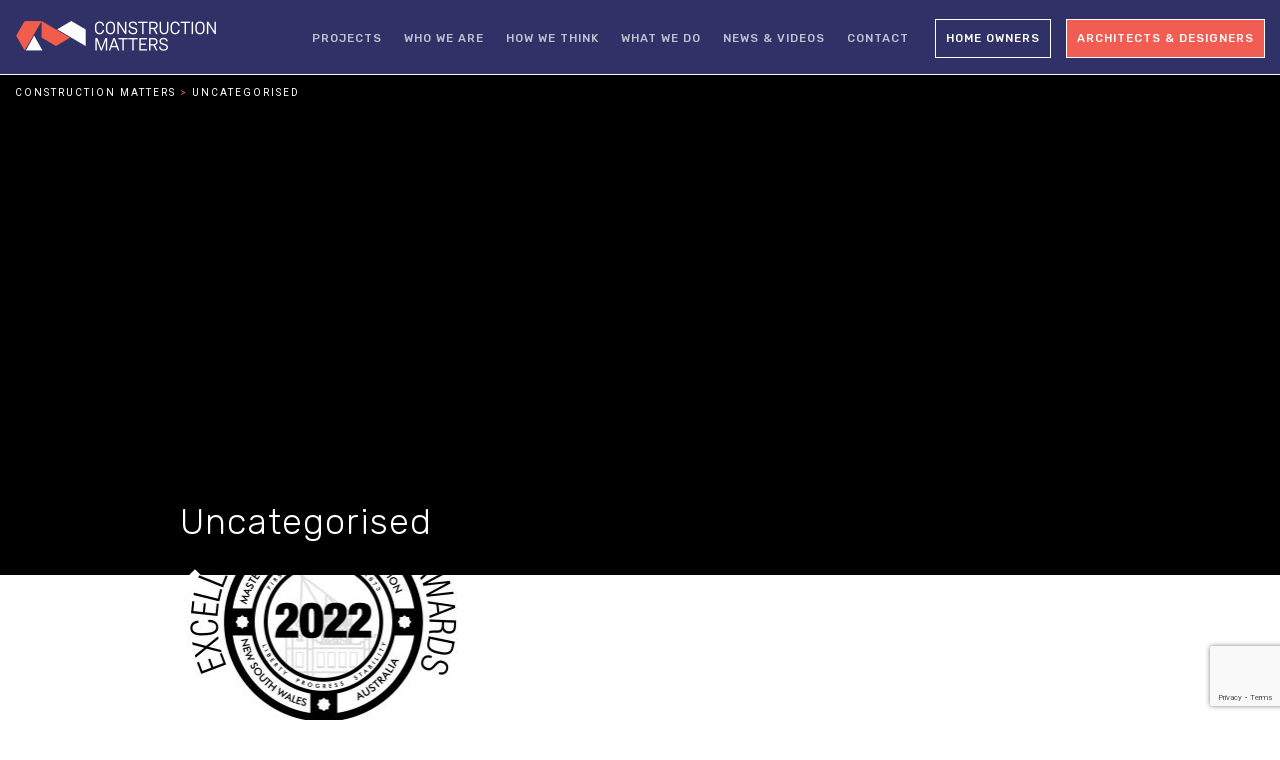

--- FILE ---
content_type: text/html; charset=UTF-8
request_url: https://www.constructionmatters.com.au/category/uncategorised/
body_size: 8586
content:
<!DOCTYPE html>
<html lang="en" class="class">
<head>
    <meta charset="utf-8">
    <meta name="viewport" content="width=device-width, initial-scale=1, shrink-to-fit=no">
    <meta http-equiv="x-ua-compatible" content="ie=edge">
    <title>Uncategorised Archives - Construction MattersConstruction Matters,Quality measured in detail</title>
    <link rel="pingback" href="https://www.constructionmatters.com.au/xmlrpc.php" />
    <link rel="apple-touch-icon" sizes="57x57" href="https://www.constructionmatters.com.au/wp-content/themes/construction_matters/apple-icon-57x57.png">
    <link rel="apple-touch-icon" sizes="60x60" href="https://www.constructionmatters.com.au/wp-content/themes/construction_matters/apple-icon-60x60.png">
    <link rel="apple-touch-icon" sizes="72x72" href="https://www.constructionmatters.com.au/wp-content/themes/construction_matters/apple-icon-72x72.png">
    <link rel="apple-touch-icon" sizes="76x76" href="https://www.constructionmatters.com.au/wp-content/themes/construction_matters/apple-icon-76x76.png">
    <link rel="apple-touch-icon" sizes="114x114" href="https://www.constructionmatters.com.au/wp-content/themes/construction_matters/apple-icon-114x114.png">
    <link rel="apple-touch-icon" sizes="120x120" href="https://www.constructionmatters.com.au/wp-content/themes/construction_matters/apple-icon-120x120.png">
    <link rel="apple-touch-icon" sizes="144x144" href="https://www.constructionmatters.com.au/wp-content/themes/construction_matters/apple-icon-144x144.png">
    <link rel="apple-touch-icon" sizes="152x152" href="https://www.constructionmatters.com.au/wp-content/themes/construction_matters/apple-icon-152x152.png">
    <link rel="apple-touch-icon" sizes="180x180" href="https://www.constructionmatters.com.au/wp-content/themes/construction_matters/apple-icon-180x180.png">
    <link rel="icon" type="image/png" sizes="192x192"  href="https://www.constructionmatters.com.au/wp-content/themes/construction_matters/android-icon-192x192.png">
    <link rel="icon" type="image/png" sizes="32x32" href="https://www.constructionmatters.com.au/wp-content/themes/construction_matters/favicon-32x32.png">
    <link rel="icon" type="image/png" sizes="96x96" href="https://www.constructionmatters.com.au/wp-content/themes/construction_matters/favicon-96x96.png">
    <link rel="icon" type="image/png" sizes="16x16" href="https://www.constructionmatters.com.au/wp-content/themes/construction_matters/favicon-16x16.png">
    <link rel="manifest" href="https://www.constructionmatters.com.au/wp-content/themes/construction_matters/manifest.json">
    <meta name="msapplication-TileColor" content="#ffffff">
    <meta name="msapplication-TileImage" content="https://www.constructionmatters.com.au/wp-content/themes/construction_matters/ms-icon-144x144.png">
    <meta name="theme-color" content="#ffffff">
    <meta name='robots' content='index, follow, max-image-preview:large, max-snippet:-1, max-video-preview:-1' />
	<style>img:is([sizes="auto" i], [sizes^="auto," i]) { contain-intrinsic-size: 3000px 1500px }</style>
	
	<!-- This site is optimized with the Yoast SEO plugin v25.0 - https://yoast.com/wordpress/plugins/seo/ -->
	<link rel="canonical" href="https://www.constructionmatters.com.au/category/uncategorised/" />
	<meta property="og:locale" content="en_US" />
	<meta property="og:type" content="article" />
	<meta property="og:title" content="Uncategorised Archives - Construction Matters" />
	<meta property="og:url" content="https://www.constructionmatters.com.au/category/uncategorised/" />
	<meta property="og:site_name" content="Construction Matters" />
	<meta name="twitter:card" content="summary_large_image" />
	<script type="application/ld+json" class="yoast-schema-graph">{"@context":"https://schema.org","@graph":[{"@type":"CollectionPage","@id":"https://www.constructionmatters.com.au/category/uncategorised/","url":"https://www.constructionmatters.com.au/category/uncategorised/","name":"Uncategorised Archives - Construction Matters","isPartOf":{"@id":"https://www.constructionmatters.com.au/#website"},"primaryImageOfPage":{"@id":"https://www.constructionmatters.com.au/category/uncategorised/#primaryimage"},"image":{"@id":"https://www.constructionmatters.com.au/category/uncategorised/#primaryimage"},"thumbnailUrl":"https://www.constructionmatters.com.au/wp-content/uploads/2018/09/EIH22-Positive-Finalist-Black-scaled.jpg","breadcrumb":{"@id":"https://www.constructionmatters.com.au/category/uncategorised/#breadcrumb"},"inLanguage":"en-AU"},{"@type":"ImageObject","inLanguage":"en-AU","@id":"https://www.constructionmatters.com.au/category/uncategorised/#primaryimage","url":"https://www.constructionmatters.com.au/wp-content/uploads/2018/09/EIH22-Positive-Finalist-Black-scaled.jpg","contentUrl":"https://www.constructionmatters.com.au/wp-content/uploads/2018/09/EIH22-Positive-Finalist-Black-scaled.jpg","width":1942,"height":2560},{"@type":"BreadcrumbList","@id":"https://www.constructionmatters.com.au/category/uncategorised/#breadcrumb","itemListElement":[{"@type":"ListItem","position":1,"name":"Home","item":"https://www.constructionmatters.com.au/"},{"@type":"ListItem","position":2,"name":"Uncategorised"}]},{"@type":"WebSite","@id":"https://www.constructionmatters.com.au/#website","url":"https://www.constructionmatters.com.au/","name":"Construction Matters","description":"Quality measured in detail","publisher":{"@id":"https://www.constructionmatters.com.au/#organization"},"potentialAction":[{"@type":"SearchAction","target":{"@type":"EntryPoint","urlTemplate":"https://www.constructionmatters.com.au/?s={search_term_string}"},"query-input":{"@type":"PropertyValueSpecification","valueRequired":true,"valueName":"search_term_string"}}],"inLanguage":"en-AU"},{"@type":"Organization","@id":"https://www.constructionmatters.com.au/#organization","name":"Construction Matters","url":"https://www.constructionmatters.com.au/","logo":{"@type":"ImageObject","inLanguage":"en-AU","@id":"https://www.constructionmatters.com.au/#/schema/logo/image/","url":"https://www.constructionmatters.com.au/wp-content/uploads/2018/12/blank.png","contentUrl":"https://www.constructionmatters.com.au/wp-content/uploads/2018/12/blank.png","width":420,"height":420,"caption":"Construction Matters"},"image":{"@id":"https://www.constructionmatters.com.au/#/schema/logo/image/"}}]}</script>
	<!-- / Yoast SEO plugin. -->


<link rel='dns-prefetch' href='//cdnjs.cloudflare.com' />
<link rel='dns-prefetch' href='//stackpath.bootstrapcdn.com' />
<link rel='dns-prefetch' href='//maps.googleapis.com' />
<link rel='dns-prefetch' href='//www.google.com' />
<link rel='dns-prefetch' href='//fonts.googleapis.com' />
<link rel='dns-prefetch' href='//cdn.materialdesignicons.com' />
<link rel="alternate" type="application/rss+xml" title="Construction Matters &raquo; Uncategorised Category Feed" href="https://www.constructionmatters.com.au/category/uncategorised/feed/" />
        <meta property="og:title" content="Construction Matters"/>
        <meta property="og:description" content="#constructionmatters @constructionmatters"/>
        <meta property="og:type" content="article"/>
        <meta property="og:url" content="https://www.constructionmatters.com.au"/>
        <meta property="og:site_name" content="Construction Matters"/>
        <script type="text/javascript">
/* <![CDATA[ */
window._wpemojiSettings = {"baseUrl":"https:\/\/s.w.org\/images\/core\/emoji\/16.0.1\/72x72\/","ext":".png","svgUrl":"https:\/\/s.w.org\/images\/core\/emoji\/16.0.1\/svg\/","svgExt":".svg","source":{"concatemoji":"https:\/\/www.constructionmatters.com.au\/wp-includes\/js\/wp-emoji-release.min.js?ver=6.8.3"}};
/*! This file is auto-generated */
!function(s,n){var o,i,e;function c(e){try{var t={supportTests:e,timestamp:(new Date).valueOf()};sessionStorage.setItem(o,JSON.stringify(t))}catch(e){}}function p(e,t,n){e.clearRect(0,0,e.canvas.width,e.canvas.height),e.fillText(t,0,0);var t=new Uint32Array(e.getImageData(0,0,e.canvas.width,e.canvas.height).data),a=(e.clearRect(0,0,e.canvas.width,e.canvas.height),e.fillText(n,0,0),new Uint32Array(e.getImageData(0,0,e.canvas.width,e.canvas.height).data));return t.every(function(e,t){return e===a[t]})}function u(e,t){e.clearRect(0,0,e.canvas.width,e.canvas.height),e.fillText(t,0,0);for(var n=e.getImageData(16,16,1,1),a=0;a<n.data.length;a++)if(0!==n.data[a])return!1;return!0}function f(e,t,n,a){switch(t){case"flag":return n(e,"\ud83c\udff3\ufe0f\u200d\u26a7\ufe0f","\ud83c\udff3\ufe0f\u200b\u26a7\ufe0f")?!1:!n(e,"\ud83c\udde8\ud83c\uddf6","\ud83c\udde8\u200b\ud83c\uddf6")&&!n(e,"\ud83c\udff4\udb40\udc67\udb40\udc62\udb40\udc65\udb40\udc6e\udb40\udc67\udb40\udc7f","\ud83c\udff4\u200b\udb40\udc67\u200b\udb40\udc62\u200b\udb40\udc65\u200b\udb40\udc6e\u200b\udb40\udc67\u200b\udb40\udc7f");case"emoji":return!a(e,"\ud83e\udedf")}return!1}function g(e,t,n,a){var r="undefined"!=typeof WorkerGlobalScope&&self instanceof WorkerGlobalScope?new OffscreenCanvas(300,150):s.createElement("canvas"),o=r.getContext("2d",{willReadFrequently:!0}),i=(o.textBaseline="top",o.font="600 32px Arial",{});return e.forEach(function(e){i[e]=t(o,e,n,a)}),i}function t(e){var t=s.createElement("script");t.src=e,t.defer=!0,s.head.appendChild(t)}"undefined"!=typeof Promise&&(o="wpEmojiSettingsSupports",i=["flag","emoji"],n.supports={everything:!0,everythingExceptFlag:!0},e=new Promise(function(e){s.addEventListener("DOMContentLoaded",e,{once:!0})}),new Promise(function(t){var n=function(){try{var e=JSON.parse(sessionStorage.getItem(o));if("object"==typeof e&&"number"==typeof e.timestamp&&(new Date).valueOf()<e.timestamp+604800&&"object"==typeof e.supportTests)return e.supportTests}catch(e){}return null}();if(!n){if("undefined"!=typeof Worker&&"undefined"!=typeof OffscreenCanvas&&"undefined"!=typeof URL&&URL.createObjectURL&&"undefined"!=typeof Blob)try{var e="postMessage("+g.toString()+"("+[JSON.stringify(i),f.toString(),p.toString(),u.toString()].join(",")+"));",a=new Blob([e],{type:"text/javascript"}),r=new Worker(URL.createObjectURL(a),{name:"wpTestEmojiSupports"});return void(r.onmessage=function(e){c(n=e.data),r.terminate(),t(n)})}catch(e){}c(n=g(i,f,p,u))}t(n)}).then(function(e){for(var t in e)n.supports[t]=e[t],n.supports.everything=n.supports.everything&&n.supports[t],"flag"!==t&&(n.supports.everythingExceptFlag=n.supports.everythingExceptFlag&&n.supports[t]);n.supports.everythingExceptFlag=n.supports.everythingExceptFlag&&!n.supports.flag,n.DOMReady=!1,n.readyCallback=function(){n.DOMReady=!0}}).then(function(){return e}).then(function(){var e;n.supports.everything||(n.readyCallback(),(e=n.source||{}).concatemoji?t(e.concatemoji):e.wpemoji&&e.twemoji&&(t(e.twemoji),t(e.wpemoji)))}))}((window,document),window._wpemojiSettings);
/* ]]> */
</script>
<style id='wp-emoji-styles-inline-css' type='text/css'>

	img.wp-smiley, img.emoji {
		display: inline !important;
		border: none !important;
		box-shadow: none !important;
		height: 1em !important;
		width: 1em !important;
		margin: 0 0.07em !important;
		vertical-align: -0.1em !important;
		background: none !important;
		padding: 0 !important;
	}
</style>
<link rel='stylesheet' id='wp-block-library-css' href='https://www.constructionmatters.com.au/wp-includes/css/dist/block-library/style.min.css?ver=6.8.3' type='text/css' media='all' />
<style id='classic-theme-styles-inline-css' type='text/css'>
/*! This file is auto-generated */
.wp-block-button__link{color:#fff;background-color:#32373c;border-radius:9999px;box-shadow:none;text-decoration:none;padding:calc(.667em + 2px) calc(1.333em + 2px);font-size:1.125em}.wp-block-file__button{background:#32373c;color:#fff;text-decoration:none}
</style>
<style id='global-styles-inline-css' type='text/css'>
:root{--wp--preset--aspect-ratio--square: 1;--wp--preset--aspect-ratio--4-3: 4/3;--wp--preset--aspect-ratio--3-4: 3/4;--wp--preset--aspect-ratio--3-2: 3/2;--wp--preset--aspect-ratio--2-3: 2/3;--wp--preset--aspect-ratio--16-9: 16/9;--wp--preset--aspect-ratio--9-16: 9/16;--wp--preset--color--black: #000000;--wp--preset--color--cyan-bluish-gray: #abb8c3;--wp--preset--color--white: #ffffff;--wp--preset--color--pale-pink: #f78da7;--wp--preset--color--vivid-red: #cf2e2e;--wp--preset--color--luminous-vivid-orange: #ff6900;--wp--preset--color--luminous-vivid-amber: #fcb900;--wp--preset--color--light-green-cyan: #7bdcb5;--wp--preset--color--vivid-green-cyan: #00d084;--wp--preset--color--pale-cyan-blue: #8ed1fc;--wp--preset--color--vivid-cyan-blue: #0693e3;--wp--preset--color--vivid-purple: #9b51e0;--wp--preset--gradient--vivid-cyan-blue-to-vivid-purple: linear-gradient(135deg,rgba(6,147,227,1) 0%,rgb(155,81,224) 100%);--wp--preset--gradient--light-green-cyan-to-vivid-green-cyan: linear-gradient(135deg,rgb(122,220,180) 0%,rgb(0,208,130) 100%);--wp--preset--gradient--luminous-vivid-amber-to-luminous-vivid-orange: linear-gradient(135deg,rgba(252,185,0,1) 0%,rgba(255,105,0,1) 100%);--wp--preset--gradient--luminous-vivid-orange-to-vivid-red: linear-gradient(135deg,rgba(255,105,0,1) 0%,rgb(207,46,46) 100%);--wp--preset--gradient--very-light-gray-to-cyan-bluish-gray: linear-gradient(135deg,rgb(238,238,238) 0%,rgb(169,184,195) 100%);--wp--preset--gradient--cool-to-warm-spectrum: linear-gradient(135deg,rgb(74,234,220) 0%,rgb(151,120,209) 20%,rgb(207,42,186) 40%,rgb(238,44,130) 60%,rgb(251,105,98) 80%,rgb(254,248,76) 100%);--wp--preset--gradient--blush-light-purple: linear-gradient(135deg,rgb(255,206,236) 0%,rgb(152,150,240) 100%);--wp--preset--gradient--blush-bordeaux: linear-gradient(135deg,rgb(254,205,165) 0%,rgb(254,45,45) 50%,rgb(107,0,62) 100%);--wp--preset--gradient--luminous-dusk: linear-gradient(135deg,rgb(255,203,112) 0%,rgb(199,81,192) 50%,rgb(65,88,208) 100%);--wp--preset--gradient--pale-ocean: linear-gradient(135deg,rgb(255,245,203) 0%,rgb(182,227,212) 50%,rgb(51,167,181) 100%);--wp--preset--gradient--electric-grass: linear-gradient(135deg,rgb(202,248,128) 0%,rgb(113,206,126) 100%);--wp--preset--gradient--midnight: linear-gradient(135deg,rgb(2,3,129) 0%,rgb(40,116,252) 100%);--wp--preset--font-size--small: 13px;--wp--preset--font-size--medium: 20px;--wp--preset--font-size--large: 36px;--wp--preset--font-size--x-large: 42px;--wp--preset--spacing--20: 0.44rem;--wp--preset--spacing--30: 0.67rem;--wp--preset--spacing--40: 1rem;--wp--preset--spacing--50: 1.5rem;--wp--preset--spacing--60: 2.25rem;--wp--preset--spacing--70: 3.38rem;--wp--preset--spacing--80: 5.06rem;--wp--preset--shadow--natural: 6px 6px 9px rgba(0, 0, 0, 0.2);--wp--preset--shadow--deep: 12px 12px 50px rgba(0, 0, 0, 0.4);--wp--preset--shadow--sharp: 6px 6px 0px rgba(0, 0, 0, 0.2);--wp--preset--shadow--outlined: 6px 6px 0px -3px rgba(255, 255, 255, 1), 6px 6px rgba(0, 0, 0, 1);--wp--preset--shadow--crisp: 6px 6px 0px rgba(0, 0, 0, 1);}:where(.is-layout-flex){gap: 0.5em;}:where(.is-layout-grid){gap: 0.5em;}body .is-layout-flex{display: flex;}.is-layout-flex{flex-wrap: wrap;align-items: center;}.is-layout-flex > :is(*, div){margin: 0;}body .is-layout-grid{display: grid;}.is-layout-grid > :is(*, div){margin: 0;}:where(.wp-block-columns.is-layout-flex){gap: 2em;}:where(.wp-block-columns.is-layout-grid){gap: 2em;}:where(.wp-block-post-template.is-layout-flex){gap: 1.25em;}:where(.wp-block-post-template.is-layout-grid){gap: 1.25em;}.has-black-color{color: var(--wp--preset--color--black) !important;}.has-cyan-bluish-gray-color{color: var(--wp--preset--color--cyan-bluish-gray) !important;}.has-white-color{color: var(--wp--preset--color--white) !important;}.has-pale-pink-color{color: var(--wp--preset--color--pale-pink) !important;}.has-vivid-red-color{color: var(--wp--preset--color--vivid-red) !important;}.has-luminous-vivid-orange-color{color: var(--wp--preset--color--luminous-vivid-orange) !important;}.has-luminous-vivid-amber-color{color: var(--wp--preset--color--luminous-vivid-amber) !important;}.has-light-green-cyan-color{color: var(--wp--preset--color--light-green-cyan) !important;}.has-vivid-green-cyan-color{color: var(--wp--preset--color--vivid-green-cyan) !important;}.has-pale-cyan-blue-color{color: var(--wp--preset--color--pale-cyan-blue) !important;}.has-vivid-cyan-blue-color{color: var(--wp--preset--color--vivid-cyan-blue) !important;}.has-vivid-purple-color{color: var(--wp--preset--color--vivid-purple) !important;}.has-black-background-color{background-color: var(--wp--preset--color--black) !important;}.has-cyan-bluish-gray-background-color{background-color: var(--wp--preset--color--cyan-bluish-gray) !important;}.has-white-background-color{background-color: var(--wp--preset--color--white) !important;}.has-pale-pink-background-color{background-color: var(--wp--preset--color--pale-pink) !important;}.has-vivid-red-background-color{background-color: var(--wp--preset--color--vivid-red) !important;}.has-luminous-vivid-orange-background-color{background-color: var(--wp--preset--color--luminous-vivid-orange) !important;}.has-luminous-vivid-amber-background-color{background-color: var(--wp--preset--color--luminous-vivid-amber) !important;}.has-light-green-cyan-background-color{background-color: var(--wp--preset--color--light-green-cyan) !important;}.has-vivid-green-cyan-background-color{background-color: var(--wp--preset--color--vivid-green-cyan) !important;}.has-pale-cyan-blue-background-color{background-color: var(--wp--preset--color--pale-cyan-blue) !important;}.has-vivid-cyan-blue-background-color{background-color: var(--wp--preset--color--vivid-cyan-blue) !important;}.has-vivid-purple-background-color{background-color: var(--wp--preset--color--vivid-purple) !important;}.has-black-border-color{border-color: var(--wp--preset--color--black) !important;}.has-cyan-bluish-gray-border-color{border-color: var(--wp--preset--color--cyan-bluish-gray) !important;}.has-white-border-color{border-color: var(--wp--preset--color--white) !important;}.has-pale-pink-border-color{border-color: var(--wp--preset--color--pale-pink) !important;}.has-vivid-red-border-color{border-color: var(--wp--preset--color--vivid-red) !important;}.has-luminous-vivid-orange-border-color{border-color: var(--wp--preset--color--luminous-vivid-orange) !important;}.has-luminous-vivid-amber-border-color{border-color: var(--wp--preset--color--luminous-vivid-amber) !important;}.has-light-green-cyan-border-color{border-color: var(--wp--preset--color--light-green-cyan) !important;}.has-vivid-green-cyan-border-color{border-color: var(--wp--preset--color--vivid-green-cyan) !important;}.has-pale-cyan-blue-border-color{border-color: var(--wp--preset--color--pale-cyan-blue) !important;}.has-vivid-cyan-blue-border-color{border-color: var(--wp--preset--color--vivid-cyan-blue) !important;}.has-vivid-purple-border-color{border-color: var(--wp--preset--color--vivid-purple) !important;}.has-vivid-cyan-blue-to-vivid-purple-gradient-background{background: var(--wp--preset--gradient--vivid-cyan-blue-to-vivid-purple) !important;}.has-light-green-cyan-to-vivid-green-cyan-gradient-background{background: var(--wp--preset--gradient--light-green-cyan-to-vivid-green-cyan) !important;}.has-luminous-vivid-amber-to-luminous-vivid-orange-gradient-background{background: var(--wp--preset--gradient--luminous-vivid-amber-to-luminous-vivid-orange) !important;}.has-luminous-vivid-orange-to-vivid-red-gradient-background{background: var(--wp--preset--gradient--luminous-vivid-orange-to-vivid-red) !important;}.has-very-light-gray-to-cyan-bluish-gray-gradient-background{background: var(--wp--preset--gradient--very-light-gray-to-cyan-bluish-gray) !important;}.has-cool-to-warm-spectrum-gradient-background{background: var(--wp--preset--gradient--cool-to-warm-spectrum) !important;}.has-blush-light-purple-gradient-background{background: var(--wp--preset--gradient--blush-light-purple) !important;}.has-blush-bordeaux-gradient-background{background: var(--wp--preset--gradient--blush-bordeaux) !important;}.has-luminous-dusk-gradient-background{background: var(--wp--preset--gradient--luminous-dusk) !important;}.has-pale-ocean-gradient-background{background: var(--wp--preset--gradient--pale-ocean) !important;}.has-electric-grass-gradient-background{background: var(--wp--preset--gradient--electric-grass) !important;}.has-midnight-gradient-background{background: var(--wp--preset--gradient--midnight) !important;}.has-small-font-size{font-size: var(--wp--preset--font-size--small) !important;}.has-medium-font-size{font-size: var(--wp--preset--font-size--medium) !important;}.has-large-font-size{font-size: var(--wp--preset--font-size--large) !important;}.has-x-large-font-size{font-size: var(--wp--preset--font-size--x-large) !important;}
:where(.wp-block-post-template.is-layout-flex){gap: 1.25em;}:where(.wp-block-post-template.is-layout-grid){gap: 1.25em;}
:where(.wp-block-columns.is-layout-flex){gap: 2em;}:where(.wp-block-columns.is-layout-grid){gap: 2em;}
:root :where(.wp-block-pullquote){font-size: 1.5em;line-height: 1.6;}
</style>
<link rel='stylesheet' id='video_popup_premium_dark_ci-css' href='https://www.constructionmatters.com.au/wp-content/plugins/video-popup-premium/css/dark-close-icon.css?ver=1768691161' type='text/css' media='all' />
<link rel='stylesheet' id='video_popup_premium_align_style-css' href='https://www.constructionmatters.com.au/wp-content/plugins/video-popup-premium/css/align-style.css?ver=1768691161' type='text/css' media='all' />
<link rel='stylesheet' id='video_popup_close_icon-css' href='https://www.constructionmatters.com.au/wp-content/plugins/video-popup/css/vp-close-icon/close-button-icon.css?ver=1768691161' type='text/css' media='all' />
<link rel='stylesheet' id='oba_youtubepopup_css-css' href='https://www.constructionmatters.com.au/wp-content/plugins/video-popup/css/YouTubePopUp.css?ver=1768691161' type='text/css' media='all' />
<link rel='stylesheet' id='fonts-css' href='https://fonts.googleapis.com/css?family=Roboto%3A400%2C400i%2C500%2C700%7CRubik%3A300%2C500%2C700&#038;ver=6.8.3' type='text/css' media='all' />
<link rel='stylesheet' id='icons-css' href='https://cdn.materialdesignicons.com/2.4.85/css/materialdesignicons.min.css?ver=6.8.3' type='text/css' media='all' />
<link rel='stylesheet' id='slick-css' href='https://www.constructionmatters.com.au/wp-content/themes/construction_matters/js/slick/slick.css?ver=6.8.3' type='text/css' media='all' />
<link rel='stylesheet' id='slicktheme-css' href='https://www.constructionmatters.com.au/wp-content/themes/construction_matters/js/slick/slick-theme.css?ver=6.8.3' type='text/css' media='all' />
<link rel='stylesheet' id='simplelb-css' href='https://www.constructionmatters.com.au/wp-content/themes/construction_matters/js/simplelightbox/simplelightbox.min.css?ver=6.8.3' type='text/css' media='all' />
<link rel='stylesheet' id='bs1-css' href='https://www.constructionmatters.com.au/wp-content/themes/construction_matters/css/bootstrap-reboot.min.css?ver=6.8.3' type='text/css' media='all' />
<link rel='stylesheet' id='bs2-css' href='https://www.constructionmatters.com.au/wp-content/themes/construction_matters/css/bootstrap-grid.min.css?ver=6.8.3' type='text/css' media='all' />
<link rel='stylesheet' id='bs3-css' href='https://www.constructionmatters.com.au/wp-content/themes/construction_matters/css/bootstrap.min.css?ver=6.8.3' type='text/css' media='all' />
<script type="text/javascript" src="https://www.constructionmatters.com.au/wp-content/plugins/jquery-updater/js/jquery-3.7.1.min.js?ver=3.7.1" id="jquery-core-js"></script>
<script type="text/javascript" src="https://www.constructionmatters.com.au/wp-content/plugins/jquery-updater/js/jquery-migrate-3.5.2.min.js?ver=3.5.2" id="jquery-migrate-js"></script>
<script type="text/javascript" src="https://www.constructionmatters.com.au/wp-content/plugins/video-popup-premium/js/YouTubePopUp.jquery.js?ver=1768691161" id="video_popup_premium_js-js"></script>
<script type="text/javascript" src="https://www.constructionmatters.com.au/wp-content/plugins/video-popup-premium/js/YouTubePopUp.js?ver=1768691161" id="video_popup_premium_activate-js"></script>
<link rel="https://api.w.org/" href="https://www.constructionmatters.com.au/wp-json/" /><link rel="alternate" title="JSON" type="application/json" href="https://www.constructionmatters.com.au/wp-json/wp/v2/categories/1" />		<script type='text/javascript'>
			var video_popup_general_settings = {
				'width_s': '765',
    			'height_s': '430',
    			'r_border': 'true',
    			'o_color': ''
			};
		</script>
			<script type='text/javascript'>
			var video_popup_unprm_general_settings = {
    			'unprm_r_border': 'true'
			};
		</script>
		<style type="text/css">
		div.gform_wrapper {
			position: relative;
			background-color: transparent;
																																	border-style: solid;
			border-width: 0;
											}

		
		div.gform_wrapper form {
			position: relative;
		}

		div.gform_wrapper .gform_title {
																	}

		div.gform_wrapper span.gform_description {
											}

		div.gform_wrapper .top_label .gfield_label {
									color: #0a0a0a;
									font-size: 12px;
									text-transform: uppercase;
									letter-spacing: 2px;
								}

		div.gform_wrapper .gfield .ginput_complex.ginput_container label {
						margin-bottom: 0;
		}

		div.gform_wrapper .ginput_container label,
		div.gform_wrapper table.gfield_list thead th,
		div.gform_wrapper span.ginput_product_price_label,
		div.gform_wrapper span.ginput_quantity_label,
		div.gform_wrapper .gfield_html {
						color: #0a0a0a;
					}

		div.gform_wrapper span.ginput_product_price,
		div.gform_wrapper .gfield_price .ginput_container_total span {
					}

		div.gform_wrapper .gsection {
							border-bottom-width: px;
										border-bottom-color: #0a0a0a;
						margin-right: 0;
							margin-bottom: 20px;
					}

		div.gform_wrapper h2.gsection_title {
						color: #f15d52;
								}

		div.gform_wrapper ul.gfield_radio li input:not([type='radio']):not([type='checkbox']):not([type='submit']):not([type='button']):not([type='image']):not([type='file']) {
		    width: auto !important;
			display: inline-block;
		}

		div.gform_wrapper input:not([type=radio]):not([type=checkbox]):not([type=submit]):not([type=button]):not([type=image]):not([type=file]),
		div.gform_wrapper select,
		div.gform_wrapper textarea {
												background-color: #ffffff;
																					border-top-width: 0px;
									border-bottom-width: 1px;
									border-left-width: 0px;
									border-right-width: 0px;
									border-color: #d1d1d1;
						border-style: solid;
						border-radius: 0px;
					}

		div.gform_wrapper .ginput_complex input:not([type=radio]):not([type=checkbox]):not([type=submit]):not([type=image]):not([type=file]) {
		    width: 100%;
		}

		div.gform_wrapper .gfield input:not([type='radio']):not([type='checkbox']):not([type='submit']):not([type='button']):not([type='image']):not([type='file']),
		div.gform_wrapper .gfield select {
					}

		div.gform_wrapper .gfield textarea {
					}
		
		
		
				div.gform_wrapper .gfield input:not([type='radio']):not([type='checkbox']):not([type='submit']):not([type='button']):not([type='image']):not([type='file']):focus,
		div.gform_wrapper .gfield select:focus,
		div.gform_wrapper .gfield textarea:focus {
		    border-color: #f15d52;
		}
		
		div.gform_wrapper .top_label input.medium,
		div.gform_wrapper .top_label select.medium {
			width: 49%;
		}

		div.gform_wrapper .gfield .gfield_description {
		    		    		    		}

		div.gform_wrapper ul.gform_fields li.gfield:not(.gf_left_third):not(.gf_middle_third)::not(.gf_right_third) {
			margin-bottom: 0;
			padding-right: 0;
						margin-top: px;
					}

		div.gform_wrapper .gform_footer,
		div.gform_wrapper .gform_page_footer {
			text-align: ;
		}
		div.gform_wrapper .gform_footer .gform_button,
		div.gform_wrapper .gform_page_footer .button {
																																							border-width: px;
									border-style: solid;
						border-radius: px;
					}

		div.gform_wrapper.gf_browser_ie .gform_footer .gform_button,
		div.gform_wrapper.gf_browser_ie .gform_page_footer .button {
														}

		div.gform_wrapper .gform_footer input[type=submit]:last-child,
		div.gform_wrapper .gform_page_footer input[type=button]:last-child,
		div.gform_wrapper .gform_page_footer input[type=submit]:last-child {
			margin-bottom: 0 !important;
		}

		div.gform_wrapper .gform_footer .gform_button:hover, 
		div.gform_wrapper .gform_page_footer .button:hover {
								}

		
		
		/* File Upload */
		div.gform_wrapper .gfield input[type=file] {
			background-color: transparent;
						border-width: px;
																				}

		div.gform_wrapper div.validation_error {
														}

		div.gform_wrapper li.gfield.gfield_error {
			background-color: transparent;
		}

		div.gform_wrapper .gfield_error .gfield_label {
					}

		div.gform_wrapper li.gfield_error input:not([type=radio]):not([type=checkbox]):not([type=submit]):not([type=button]):not([type=image]):not([type=file]),
		div.gform_wrapper li.gfield_error textarea {
									border-width: px;
					}

		div.gform_wrapper .validation_message {
								}

		/* Success Message */
		div.gform_confirmation_wrapper {
			background-color: transparent;
			border-width: px;
												border-radius: px;
																	}
		div.gform_confirmation_wrapper .gform_confirmation_message {
								    		}

	</style>
	    <!-- Global site tag (gtag.js) - Google Analytics -->
<script async src="https://www.googletagmanager.com/gtag/js?id=UA-130554046-1"></script>
<script>
  window.dataLayer = window.dataLayer || [];
  function gtag(){dataLayer.push(arguments);}
  gtag('js', new Date());

  gtag('config', 'UA-130554046-1');
</script>
</head>
<body id="page-top" class="archive category category-uncategorised category-1 wp-theme-construction_matters">

<header class="header--fixed animated">
    <nav class="navbar navbar-expand-lg navbar-dark bg-dark better-bootstrap-nav-right">
        <div class="w-100">
            <a class="navbar-brand" href="/">
                <img src="https://www.constructionmatters.com.au/wp-content/themes/construction_matters/img/logo.png" class="img-fluid" data-rjs="3" />
            </a>
            <button class="navbar-toggler collapsed float-right" type="button" data-toggle="collapse" data-target="#navbarsExampleDefault" aria-controls="navbarsExampleDefault" aria-expanded="false" aria-label="Toggle navigation">
                <i class="mdi mdi-menu"></i><i class="mdi mdi-close"></i>
            </button>

            <div class="collapse navbar-collapse" id="navbarsExampleDefault">
                <ul id="menu-primary" class="navbar-nav ml-auto small"><li id="menu-item-110" class="menu-item menu-item-type-taxonomy menu-item-object-category menu-item-110 nav-item"><a href="https://www.constructionmatters.com.au/category/projects/" class="nav-link">Projects</a><li id="menu-item-108" class="menu-item menu-item-type-post_type menu-item-object-page menu-item-108 nav-item"><a href="https://www.constructionmatters.com.au/about-us/who-we-are/" class="nav-link">Who we are</a><li id="menu-item-107" class="menu-item menu-item-type-post_type menu-item-object-page menu-item-107 nav-item"><a href="https://www.constructionmatters.com.au/about-us/how-we-think/" class="nav-link">How we think</a><li id="menu-item-106" class="menu-item menu-item-type-post_type menu-item-object-page menu-item-106 nav-item"><a href="https://www.constructionmatters.com.au/about-us/what-we-do/" class="nav-link">What we do</a><li id="menu-item-111" class="menu-item menu-item-type-taxonomy menu-item-object-category menu-item-111 nav-item"><a href="https://www.constructionmatters.com.au/category/news/" class="nav-link">News &#038; Videos</a><li id="menu-item-102" class="menu-item menu-item-type-post_type menu-item-object-page menu-item-102 nav-item"><a href="https://www.constructionmatters.com.au/contact-us/" class="nav-link">Contact</a><li id="menu-item-103" class="link2 menu-item menu-item-type-post_type menu-item-object-page menu-item-103 nav-item"><a href="https://www.constructionmatters.com.au/home-owners/" class="nav-link">Home Owners</a><li id="menu-item-104" class="link1 menu-item menu-item-type-post_type menu-item-object-page menu-item-104 nav-item"><a href="https://www.constructionmatters.com.au/info-for-architects-and-designers/" class="nav-link">Architects &#038; Designers</a></ul>            </div>

        </div>
    </nav>
</header>
<section class="hero hero-page" data-scrollax-parent="true;offset: 50">
        <div class="breadcrumbs">
        <div class="container-fluid">
            <div class="row">
                <div class="col">
                    <!-- Breadcrumb NavXT 7.4.1 -->
<span property="itemListElement" typeof="ListItem"><a property="item" typeof="WebPage" title="Go to Construction Matters." href="https://www.constructionmatters.com.au" class="home" ><span property="name">Construction Matters</span></a><meta property="position" content="1"></span> &gt; <span property="itemListElement" typeof="ListItem"><span property="name" class="archive taxonomy category current-item">Uncategorised</span><meta property="url" content="https://www.constructionmatters.com.au/category/uncategorised/"><meta property="position" content="2"></span>                </div>
            </div>
        </div>
    </div>
    <div class="hero-inner">
        <div class="container">
            <div class="row">
                <div class="col-10 offset-1">
                    <h1 class="pb-4">Uncategorised</h1>
                    <i class="mdi mdi-menu-up"></i>
                </div>
            </div>
        </div>
    </div>
</section>

    <section class="pb-5 clearfix projects-section">
        <div class="container">
            <div class="row no-gutters-small">
                <div class="col-10 offset-1">
                    <div class="row ">
                        
                                                        <div class="col-md-6 col-lg-4 newsitem mb-4">
                                <div class="t-content">

                                        <a class="d-block" href="https://www.constructionmatters.com.au/finalist-camperdown-3/">
                                            <img class="img-fluid mb-2 w-100" src="https://www.constructionmatters.com.au/wp-content/uploads/2018/09/EIH22-Positive-Finalist-Black-288x162.jpg" alt="news image">
                                        </a>

                                </div>
                                <div class="text-content">
                                    <a href="https://www.constructionmatters.com.au/finalist-camperdown-3/"><span class="d-block text-primary text-uppercase font-family-alt font-size-xs letter-spacing-large">November 29, 2022</span>
                                        <h4 class="mark-left text-secondary">Finalist &#8211; Camperdown 3</h4></a>
                                </div>
                            </div>
                                            </div>
                </div>
            </div>
        </div>
    </section>



<section class="logoarea standard-section text-center">
    <img src="https://www.constructionmatters.com.au/wp-content/themes/construction_matters/img/master_builder_association.png" class="img-fluid" />
</section>

<footer class="bg-blue p-5">
    <div class="container">
        <div class="row">
            <div class="col-lg-12 text-center ">
                <img src="https://www.constructionmatters.com.au/wp-content/themes/construction_matters/img/logov.png" class="img-fluid text-center m-auto d-inline-block " data-rjs="3" />

                <ul id="menu-primary-1" class="text-center d-block small font-family-alt letter-spacing-large text-uppercase mt-4"><li class="menu-item menu-item-type-taxonomy menu-item-object-category menu-item-110 nav-item"><a href="https://www.constructionmatters.com.au/category/projects/" class="nav-link">Projects</a><li class="menu-item menu-item-type-post_type menu-item-object-page menu-item-108 nav-item"><a href="https://www.constructionmatters.com.au/about-us/who-we-are/" class="nav-link">Who we are</a><li class="menu-item menu-item-type-post_type menu-item-object-page menu-item-107 nav-item"><a href="https://www.constructionmatters.com.au/about-us/how-we-think/" class="nav-link">How we think</a><li class="menu-item menu-item-type-post_type menu-item-object-page menu-item-106 nav-item"><a href="https://www.constructionmatters.com.au/about-us/what-we-do/" class="nav-link">What we do</a><li class="menu-item menu-item-type-taxonomy menu-item-object-category menu-item-111 nav-item"><a href="https://www.constructionmatters.com.au/category/news/" class="nav-link">News &#038; Videos</a><li class="menu-item menu-item-type-post_type menu-item-object-page menu-item-102 nav-item"><a href="https://www.constructionmatters.com.au/contact-us/" class="nav-link">Contact</a><li class="link2 menu-item menu-item-type-post_type menu-item-object-page menu-item-103 nav-item"><a href="https://www.constructionmatters.com.au/home-owners/" class="nav-link">Home Owners</a><li class="link1 menu-item menu-item-type-post_type menu-item-object-page menu-item-104 nav-item"><a href="https://www.constructionmatters.com.au/info-for-architects-and-designers/" class="nav-link">Architects &#038; Designers</a></ul>            </div>
            <div class="social text-center pt-4">
                                <a href="https://www.instagram.com/constructionmatters_au/" target="_blank"><img src="https://www.constructionmatters.com.au/wp-content/themes/construction_matters/images/Instagram.png" alt="instagram"/></a>
                            </div>

            <div class="col text-center">
                <span class="small font-family-alt letter-spacing-large text-uppercase text-muted d-block pt-4">Copyright 2026</span>
            </div>
        </div>
    </div>
</footer>
<script type="speculationrules">
{"prefetch":[{"source":"document","where":{"and":[{"href_matches":"\/*"},{"not":{"href_matches":["\/wp-*.php","\/wp-admin\/*","\/wp-content\/uploads\/*","\/wp-content\/*","\/wp-content\/plugins\/*","\/wp-content\/themes\/construction_matters\/*","\/*\\?(.+)"]}},{"not":{"selector_matches":"a[rel~=\"nofollow\"]"}},{"not":{"selector_matches":".no-prefetch, .no-prefetch a"}}]},"eagerness":"conservative"}]}
</script>
<script type="text/javascript" src="//cdnjs.cloudflare.com/ajax/libs/popper.js/1.14.3/umd/popper.min.js?ver=1" id="popper.min.js-js"></script>
<script type="text/javascript" src="https://stackpath.bootstrapcdn.com/bootstrap/4.1.3/js/bootstrap.min.js?ver=1" id="bootstrap.min.js-js"></script>
<script type="text/javascript" src="https://www.constructionmatters.com.au/wp-content/themes/construction_matters/js/retina-1.3.0/retina.min.js?ver=1" id="retina-js"></script>
<script type="text/javascript" src="https://www.constructionmatters.com.au/wp-content/themes/construction_matters/js/stickyheader/headroom.min.js?ver=1" id="headroom.min.js-js"></script>
<script type="text/javascript" src="https://www.constructionmatters.com.au/wp-content/themes/construction_matters/js/slick/slick.min.js?ver=1" id="slick.min.js-js"></script>
<script type="text/javascript" src="https://www.constructionmatters.com.au/wp-content/themes/construction_matters/js/smoothscroll/smoothscroll.min.js?ver=1" id="smoothscroll.min.js-js"></script>
<script type="text/javascript" src="https://www.constructionmatters.com.au/wp-content/themes/construction_matters/js/parallax/scrollax.min.js?ver=1" id="scrollax.min.js-js"></script>
<script type="text/javascript" src="https://www.constructionmatters.com.au/wp-content/themes/construction_matters/js/equalheight/jquery.matchHeight.js?ver=1" id="matchHeight.min.js-js"></script>
<script type="text/javascript" src="https://www.constructionmatters.com.au/wp-content/themes/construction_matters/js/simplelightbox/simple-lightbox.min.js?ver=1" id="simple-lightbox.min.js-js"></script>
<script type="text/javascript" src="https://www.constructionmatters.com.au/wp-content/themes/construction_matters/js/main.js?ver=1" id="main.js-js"></script>
<script type="text/javascript" src="https://maps.googleapis.com/maps/api/js?key=AIzaSyBYtJaBdkMaTq7-4kIMzoLB3-oGirpulxM" id="googlemaps-js"></script>
<script type="text/javascript" id="gforms_recaptcha_recaptcha-js-extra">
/* <![CDATA[ */
var gforms_recaptcha_recaptcha_strings = {"site_key":"6LcsANIqAAAAAPwpNGB9Cqh3wVFZqonIyiTMG89z","ajaxurl":"https:\/\/www.constructionmatters.com.au\/wp-admin\/admin-ajax.php","nonce":"c10b9ce092"};
/* ]]> */
</script>
<script type="text/javascript" src="https://www.google.com/recaptcha/api.js?render=6LcsANIqAAAAAPwpNGB9Cqh3wVFZqonIyiTMG89z&amp;ver=1.6.0" id="gforms_recaptcha_recaptcha-js"></script>
</body>
</html>

--- FILE ---
content_type: text/html; charset=utf-8
request_url: https://www.google.com/recaptcha/api2/anchor?ar=1&k=6LcsANIqAAAAAPwpNGB9Cqh3wVFZqonIyiTMG89z&co=aHR0cHM6Ly93d3cuY29uc3RydWN0aW9ubWF0dGVycy5jb20uYXU6NDQz&hl=en&v=PoyoqOPhxBO7pBk68S4YbpHZ&size=invisible&anchor-ms=20000&execute-ms=30000&cb=u628qwihqori
body_size: 48561
content:
<!DOCTYPE HTML><html dir="ltr" lang="en"><head><meta http-equiv="Content-Type" content="text/html; charset=UTF-8">
<meta http-equiv="X-UA-Compatible" content="IE=edge">
<title>reCAPTCHA</title>
<style type="text/css">
/* cyrillic-ext */
@font-face {
  font-family: 'Roboto';
  font-style: normal;
  font-weight: 400;
  font-stretch: 100%;
  src: url(//fonts.gstatic.com/s/roboto/v48/KFO7CnqEu92Fr1ME7kSn66aGLdTylUAMa3GUBHMdazTgWw.woff2) format('woff2');
  unicode-range: U+0460-052F, U+1C80-1C8A, U+20B4, U+2DE0-2DFF, U+A640-A69F, U+FE2E-FE2F;
}
/* cyrillic */
@font-face {
  font-family: 'Roboto';
  font-style: normal;
  font-weight: 400;
  font-stretch: 100%;
  src: url(//fonts.gstatic.com/s/roboto/v48/KFO7CnqEu92Fr1ME7kSn66aGLdTylUAMa3iUBHMdazTgWw.woff2) format('woff2');
  unicode-range: U+0301, U+0400-045F, U+0490-0491, U+04B0-04B1, U+2116;
}
/* greek-ext */
@font-face {
  font-family: 'Roboto';
  font-style: normal;
  font-weight: 400;
  font-stretch: 100%;
  src: url(//fonts.gstatic.com/s/roboto/v48/KFO7CnqEu92Fr1ME7kSn66aGLdTylUAMa3CUBHMdazTgWw.woff2) format('woff2');
  unicode-range: U+1F00-1FFF;
}
/* greek */
@font-face {
  font-family: 'Roboto';
  font-style: normal;
  font-weight: 400;
  font-stretch: 100%;
  src: url(//fonts.gstatic.com/s/roboto/v48/KFO7CnqEu92Fr1ME7kSn66aGLdTylUAMa3-UBHMdazTgWw.woff2) format('woff2');
  unicode-range: U+0370-0377, U+037A-037F, U+0384-038A, U+038C, U+038E-03A1, U+03A3-03FF;
}
/* math */
@font-face {
  font-family: 'Roboto';
  font-style: normal;
  font-weight: 400;
  font-stretch: 100%;
  src: url(//fonts.gstatic.com/s/roboto/v48/KFO7CnqEu92Fr1ME7kSn66aGLdTylUAMawCUBHMdazTgWw.woff2) format('woff2');
  unicode-range: U+0302-0303, U+0305, U+0307-0308, U+0310, U+0312, U+0315, U+031A, U+0326-0327, U+032C, U+032F-0330, U+0332-0333, U+0338, U+033A, U+0346, U+034D, U+0391-03A1, U+03A3-03A9, U+03B1-03C9, U+03D1, U+03D5-03D6, U+03F0-03F1, U+03F4-03F5, U+2016-2017, U+2034-2038, U+203C, U+2040, U+2043, U+2047, U+2050, U+2057, U+205F, U+2070-2071, U+2074-208E, U+2090-209C, U+20D0-20DC, U+20E1, U+20E5-20EF, U+2100-2112, U+2114-2115, U+2117-2121, U+2123-214F, U+2190, U+2192, U+2194-21AE, U+21B0-21E5, U+21F1-21F2, U+21F4-2211, U+2213-2214, U+2216-22FF, U+2308-230B, U+2310, U+2319, U+231C-2321, U+2336-237A, U+237C, U+2395, U+239B-23B7, U+23D0, U+23DC-23E1, U+2474-2475, U+25AF, U+25B3, U+25B7, U+25BD, U+25C1, U+25CA, U+25CC, U+25FB, U+266D-266F, U+27C0-27FF, U+2900-2AFF, U+2B0E-2B11, U+2B30-2B4C, U+2BFE, U+3030, U+FF5B, U+FF5D, U+1D400-1D7FF, U+1EE00-1EEFF;
}
/* symbols */
@font-face {
  font-family: 'Roboto';
  font-style: normal;
  font-weight: 400;
  font-stretch: 100%;
  src: url(//fonts.gstatic.com/s/roboto/v48/KFO7CnqEu92Fr1ME7kSn66aGLdTylUAMaxKUBHMdazTgWw.woff2) format('woff2');
  unicode-range: U+0001-000C, U+000E-001F, U+007F-009F, U+20DD-20E0, U+20E2-20E4, U+2150-218F, U+2190, U+2192, U+2194-2199, U+21AF, U+21E6-21F0, U+21F3, U+2218-2219, U+2299, U+22C4-22C6, U+2300-243F, U+2440-244A, U+2460-24FF, U+25A0-27BF, U+2800-28FF, U+2921-2922, U+2981, U+29BF, U+29EB, U+2B00-2BFF, U+4DC0-4DFF, U+FFF9-FFFB, U+10140-1018E, U+10190-1019C, U+101A0, U+101D0-101FD, U+102E0-102FB, U+10E60-10E7E, U+1D2C0-1D2D3, U+1D2E0-1D37F, U+1F000-1F0FF, U+1F100-1F1AD, U+1F1E6-1F1FF, U+1F30D-1F30F, U+1F315, U+1F31C, U+1F31E, U+1F320-1F32C, U+1F336, U+1F378, U+1F37D, U+1F382, U+1F393-1F39F, U+1F3A7-1F3A8, U+1F3AC-1F3AF, U+1F3C2, U+1F3C4-1F3C6, U+1F3CA-1F3CE, U+1F3D4-1F3E0, U+1F3ED, U+1F3F1-1F3F3, U+1F3F5-1F3F7, U+1F408, U+1F415, U+1F41F, U+1F426, U+1F43F, U+1F441-1F442, U+1F444, U+1F446-1F449, U+1F44C-1F44E, U+1F453, U+1F46A, U+1F47D, U+1F4A3, U+1F4B0, U+1F4B3, U+1F4B9, U+1F4BB, U+1F4BF, U+1F4C8-1F4CB, U+1F4D6, U+1F4DA, U+1F4DF, U+1F4E3-1F4E6, U+1F4EA-1F4ED, U+1F4F7, U+1F4F9-1F4FB, U+1F4FD-1F4FE, U+1F503, U+1F507-1F50B, U+1F50D, U+1F512-1F513, U+1F53E-1F54A, U+1F54F-1F5FA, U+1F610, U+1F650-1F67F, U+1F687, U+1F68D, U+1F691, U+1F694, U+1F698, U+1F6AD, U+1F6B2, U+1F6B9-1F6BA, U+1F6BC, U+1F6C6-1F6CF, U+1F6D3-1F6D7, U+1F6E0-1F6EA, U+1F6F0-1F6F3, U+1F6F7-1F6FC, U+1F700-1F7FF, U+1F800-1F80B, U+1F810-1F847, U+1F850-1F859, U+1F860-1F887, U+1F890-1F8AD, U+1F8B0-1F8BB, U+1F8C0-1F8C1, U+1F900-1F90B, U+1F93B, U+1F946, U+1F984, U+1F996, U+1F9E9, U+1FA00-1FA6F, U+1FA70-1FA7C, U+1FA80-1FA89, U+1FA8F-1FAC6, U+1FACE-1FADC, U+1FADF-1FAE9, U+1FAF0-1FAF8, U+1FB00-1FBFF;
}
/* vietnamese */
@font-face {
  font-family: 'Roboto';
  font-style: normal;
  font-weight: 400;
  font-stretch: 100%;
  src: url(//fonts.gstatic.com/s/roboto/v48/KFO7CnqEu92Fr1ME7kSn66aGLdTylUAMa3OUBHMdazTgWw.woff2) format('woff2');
  unicode-range: U+0102-0103, U+0110-0111, U+0128-0129, U+0168-0169, U+01A0-01A1, U+01AF-01B0, U+0300-0301, U+0303-0304, U+0308-0309, U+0323, U+0329, U+1EA0-1EF9, U+20AB;
}
/* latin-ext */
@font-face {
  font-family: 'Roboto';
  font-style: normal;
  font-weight: 400;
  font-stretch: 100%;
  src: url(//fonts.gstatic.com/s/roboto/v48/KFO7CnqEu92Fr1ME7kSn66aGLdTylUAMa3KUBHMdazTgWw.woff2) format('woff2');
  unicode-range: U+0100-02BA, U+02BD-02C5, U+02C7-02CC, U+02CE-02D7, U+02DD-02FF, U+0304, U+0308, U+0329, U+1D00-1DBF, U+1E00-1E9F, U+1EF2-1EFF, U+2020, U+20A0-20AB, U+20AD-20C0, U+2113, U+2C60-2C7F, U+A720-A7FF;
}
/* latin */
@font-face {
  font-family: 'Roboto';
  font-style: normal;
  font-weight: 400;
  font-stretch: 100%;
  src: url(//fonts.gstatic.com/s/roboto/v48/KFO7CnqEu92Fr1ME7kSn66aGLdTylUAMa3yUBHMdazQ.woff2) format('woff2');
  unicode-range: U+0000-00FF, U+0131, U+0152-0153, U+02BB-02BC, U+02C6, U+02DA, U+02DC, U+0304, U+0308, U+0329, U+2000-206F, U+20AC, U+2122, U+2191, U+2193, U+2212, U+2215, U+FEFF, U+FFFD;
}
/* cyrillic-ext */
@font-face {
  font-family: 'Roboto';
  font-style: normal;
  font-weight: 500;
  font-stretch: 100%;
  src: url(//fonts.gstatic.com/s/roboto/v48/KFO7CnqEu92Fr1ME7kSn66aGLdTylUAMa3GUBHMdazTgWw.woff2) format('woff2');
  unicode-range: U+0460-052F, U+1C80-1C8A, U+20B4, U+2DE0-2DFF, U+A640-A69F, U+FE2E-FE2F;
}
/* cyrillic */
@font-face {
  font-family: 'Roboto';
  font-style: normal;
  font-weight: 500;
  font-stretch: 100%;
  src: url(//fonts.gstatic.com/s/roboto/v48/KFO7CnqEu92Fr1ME7kSn66aGLdTylUAMa3iUBHMdazTgWw.woff2) format('woff2');
  unicode-range: U+0301, U+0400-045F, U+0490-0491, U+04B0-04B1, U+2116;
}
/* greek-ext */
@font-face {
  font-family: 'Roboto';
  font-style: normal;
  font-weight: 500;
  font-stretch: 100%;
  src: url(//fonts.gstatic.com/s/roboto/v48/KFO7CnqEu92Fr1ME7kSn66aGLdTylUAMa3CUBHMdazTgWw.woff2) format('woff2');
  unicode-range: U+1F00-1FFF;
}
/* greek */
@font-face {
  font-family: 'Roboto';
  font-style: normal;
  font-weight: 500;
  font-stretch: 100%;
  src: url(//fonts.gstatic.com/s/roboto/v48/KFO7CnqEu92Fr1ME7kSn66aGLdTylUAMa3-UBHMdazTgWw.woff2) format('woff2');
  unicode-range: U+0370-0377, U+037A-037F, U+0384-038A, U+038C, U+038E-03A1, U+03A3-03FF;
}
/* math */
@font-face {
  font-family: 'Roboto';
  font-style: normal;
  font-weight: 500;
  font-stretch: 100%;
  src: url(//fonts.gstatic.com/s/roboto/v48/KFO7CnqEu92Fr1ME7kSn66aGLdTylUAMawCUBHMdazTgWw.woff2) format('woff2');
  unicode-range: U+0302-0303, U+0305, U+0307-0308, U+0310, U+0312, U+0315, U+031A, U+0326-0327, U+032C, U+032F-0330, U+0332-0333, U+0338, U+033A, U+0346, U+034D, U+0391-03A1, U+03A3-03A9, U+03B1-03C9, U+03D1, U+03D5-03D6, U+03F0-03F1, U+03F4-03F5, U+2016-2017, U+2034-2038, U+203C, U+2040, U+2043, U+2047, U+2050, U+2057, U+205F, U+2070-2071, U+2074-208E, U+2090-209C, U+20D0-20DC, U+20E1, U+20E5-20EF, U+2100-2112, U+2114-2115, U+2117-2121, U+2123-214F, U+2190, U+2192, U+2194-21AE, U+21B0-21E5, U+21F1-21F2, U+21F4-2211, U+2213-2214, U+2216-22FF, U+2308-230B, U+2310, U+2319, U+231C-2321, U+2336-237A, U+237C, U+2395, U+239B-23B7, U+23D0, U+23DC-23E1, U+2474-2475, U+25AF, U+25B3, U+25B7, U+25BD, U+25C1, U+25CA, U+25CC, U+25FB, U+266D-266F, U+27C0-27FF, U+2900-2AFF, U+2B0E-2B11, U+2B30-2B4C, U+2BFE, U+3030, U+FF5B, U+FF5D, U+1D400-1D7FF, U+1EE00-1EEFF;
}
/* symbols */
@font-face {
  font-family: 'Roboto';
  font-style: normal;
  font-weight: 500;
  font-stretch: 100%;
  src: url(//fonts.gstatic.com/s/roboto/v48/KFO7CnqEu92Fr1ME7kSn66aGLdTylUAMaxKUBHMdazTgWw.woff2) format('woff2');
  unicode-range: U+0001-000C, U+000E-001F, U+007F-009F, U+20DD-20E0, U+20E2-20E4, U+2150-218F, U+2190, U+2192, U+2194-2199, U+21AF, U+21E6-21F0, U+21F3, U+2218-2219, U+2299, U+22C4-22C6, U+2300-243F, U+2440-244A, U+2460-24FF, U+25A0-27BF, U+2800-28FF, U+2921-2922, U+2981, U+29BF, U+29EB, U+2B00-2BFF, U+4DC0-4DFF, U+FFF9-FFFB, U+10140-1018E, U+10190-1019C, U+101A0, U+101D0-101FD, U+102E0-102FB, U+10E60-10E7E, U+1D2C0-1D2D3, U+1D2E0-1D37F, U+1F000-1F0FF, U+1F100-1F1AD, U+1F1E6-1F1FF, U+1F30D-1F30F, U+1F315, U+1F31C, U+1F31E, U+1F320-1F32C, U+1F336, U+1F378, U+1F37D, U+1F382, U+1F393-1F39F, U+1F3A7-1F3A8, U+1F3AC-1F3AF, U+1F3C2, U+1F3C4-1F3C6, U+1F3CA-1F3CE, U+1F3D4-1F3E0, U+1F3ED, U+1F3F1-1F3F3, U+1F3F5-1F3F7, U+1F408, U+1F415, U+1F41F, U+1F426, U+1F43F, U+1F441-1F442, U+1F444, U+1F446-1F449, U+1F44C-1F44E, U+1F453, U+1F46A, U+1F47D, U+1F4A3, U+1F4B0, U+1F4B3, U+1F4B9, U+1F4BB, U+1F4BF, U+1F4C8-1F4CB, U+1F4D6, U+1F4DA, U+1F4DF, U+1F4E3-1F4E6, U+1F4EA-1F4ED, U+1F4F7, U+1F4F9-1F4FB, U+1F4FD-1F4FE, U+1F503, U+1F507-1F50B, U+1F50D, U+1F512-1F513, U+1F53E-1F54A, U+1F54F-1F5FA, U+1F610, U+1F650-1F67F, U+1F687, U+1F68D, U+1F691, U+1F694, U+1F698, U+1F6AD, U+1F6B2, U+1F6B9-1F6BA, U+1F6BC, U+1F6C6-1F6CF, U+1F6D3-1F6D7, U+1F6E0-1F6EA, U+1F6F0-1F6F3, U+1F6F7-1F6FC, U+1F700-1F7FF, U+1F800-1F80B, U+1F810-1F847, U+1F850-1F859, U+1F860-1F887, U+1F890-1F8AD, U+1F8B0-1F8BB, U+1F8C0-1F8C1, U+1F900-1F90B, U+1F93B, U+1F946, U+1F984, U+1F996, U+1F9E9, U+1FA00-1FA6F, U+1FA70-1FA7C, U+1FA80-1FA89, U+1FA8F-1FAC6, U+1FACE-1FADC, U+1FADF-1FAE9, U+1FAF0-1FAF8, U+1FB00-1FBFF;
}
/* vietnamese */
@font-face {
  font-family: 'Roboto';
  font-style: normal;
  font-weight: 500;
  font-stretch: 100%;
  src: url(//fonts.gstatic.com/s/roboto/v48/KFO7CnqEu92Fr1ME7kSn66aGLdTylUAMa3OUBHMdazTgWw.woff2) format('woff2');
  unicode-range: U+0102-0103, U+0110-0111, U+0128-0129, U+0168-0169, U+01A0-01A1, U+01AF-01B0, U+0300-0301, U+0303-0304, U+0308-0309, U+0323, U+0329, U+1EA0-1EF9, U+20AB;
}
/* latin-ext */
@font-face {
  font-family: 'Roboto';
  font-style: normal;
  font-weight: 500;
  font-stretch: 100%;
  src: url(//fonts.gstatic.com/s/roboto/v48/KFO7CnqEu92Fr1ME7kSn66aGLdTylUAMa3KUBHMdazTgWw.woff2) format('woff2');
  unicode-range: U+0100-02BA, U+02BD-02C5, U+02C7-02CC, U+02CE-02D7, U+02DD-02FF, U+0304, U+0308, U+0329, U+1D00-1DBF, U+1E00-1E9F, U+1EF2-1EFF, U+2020, U+20A0-20AB, U+20AD-20C0, U+2113, U+2C60-2C7F, U+A720-A7FF;
}
/* latin */
@font-face {
  font-family: 'Roboto';
  font-style: normal;
  font-weight: 500;
  font-stretch: 100%;
  src: url(//fonts.gstatic.com/s/roboto/v48/KFO7CnqEu92Fr1ME7kSn66aGLdTylUAMa3yUBHMdazQ.woff2) format('woff2');
  unicode-range: U+0000-00FF, U+0131, U+0152-0153, U+02BB-02BC, U+02C6, U+02DA, U+02DC, U+0304, U+0308, U+0329, U+2000-206F, U+20AC, U+2122, U+2191, U+2193, U+2212, U+2215, U+FEFF, U+FFFD;
}
/* cyrillic-ext */
@font-face {
  font-family: 'Roboto';
  font-style: normal;
  font-weight: 900;
  font-stretch: 100%;
  src: url(//fonts.gstatic.com/s/roboto/v48/KFO7CnqEu92Fr1ME7kSn66aGLdTylUAMa3GUBHMdazTgWw.woff2) format('woff2');
  unicode-range: U+0460-052F, U+1C80-1C8A, U+20B4, U+2DE0-2DFF, U+A640-A69F, U+FE2E-FE2F;
}
/* cyrillic */
@font-face {
  font-family: 'Roboto';
  font-style: normal;
  font-weight: 900;
  font-stretch: 100%;
  src: url(//fonts.gstatic.com/s/roboto/v48/KFO7CnqEu92Fr1ME7kSn66aGLdTylUAMa3iUBHMdazTgWw.woff2) format('woff2');
  unicode-range: U+0301, U+0400-045F, U+0490-0491, U+04B0-04B1, U+2116;
}
/* greek-ext */
@font-face {
  font-family: 'Roboto';
  font-style: normal;
  font-weight: 900;
  font-stretch: 100%;
  src: url(//fonts.gstatic.com/s/roboto/v48/KFO7CnqEu92Fr1ME7kSn66aGLdTylUAMa3CUBHMdazTgWw.woff2) format('woff2');
  unicode-range: U+1F00-1FFF;
}
/* greek */
@font-face {
  font-family: 'Roboto';
  font-style: normal;
  font-weight: 900;
  font-stretch: 100%;
  src: url(//fonts.gstatic.com/s/roboto/v48/KFO7CnqEu92Fr1ME7kSn66aGLdTylUAMa3-UBHMdazTgWw.woff2) format('woff2');
  unicode-range: U+0370-0377, U+037A-037F, U+0384-038A, U+038C, U+038E-03A1, U+03A3-03FF;
}
/* math */
@font-face {
  font-family: 'Roboto';
  font-style: normal;
  font-weight: 900;
  font-stretch: 100%;
  src: url(//fonts.gstatic.com/s/roboto/v48/KFO7CnqEu92Fr1ME7kSn66aGLdTylUAMawCUBHMdazTgWw.woff2) format('woff2');
  unicode-range: U+0302-0303, U+0305, U+0307-0308, U+0310, U+0312, U+0315, U+031A, U+0326-0327, U+032C, U+032F-0330, U+0332-0333, U+0338, U+033A, U+0346, U+034D, U+0391-03A1, U+03A3-03A9, U+03B1-03C9, U+03D1, U+03D5-03D6, U+03F0-03F1, U+03F4-03F5, U+2016-2017, U+2034-2038, U+203C, U+2040, U+2043, U+2047, U+2050, U+2057, U+205F, U+2070-2071, U+2074-208E, U+2090-209C, U+20D0-20DC, U+20E1, U+20E5-20EF, U+2100-2112, U+2114-2115, U+2117-2121, U+2123-214F, U+2190, U+2192, U+2194-21AE, U+21B0-21E5, U+21F1-21F2, U+21F4-2211, U+2213-2214, U+2216-22FF, U+2308-230B, U+2310, U+2319, U+231C-2321, U+2336-237A, U+237C, U+2395, U+239B-23B7, U+23D0, U+23DC-23E1, U+2474-2475, U+25AF, U+25B3, U+25B7, U+25BD, U+25C1, U+25CA, U+25CC, U+25FB, U+266D-266F, U+27C0-27FF, U+2900-2AFF, U+2B0E-2B11, U+2B30-2B4C, U+2BFE, U+3030, U+FF5B, U+FF5D, U+1D400-1D7FF, U+1EE00-1EEFF;
}
/* symbols */
@font-face {
  font-family: 'Roboto';
  font-style: normal;
  font-weight: 900;
  font-stretch: 100%;
  src: url(//fonts.gstatic.com/s/roboto/v48/KFO7CnqEu92Fr1ME7kSn66aGLdTylUAMaxKUBHMdazTgWw.woff2) format('woff2');
  unicode-range: U+0001-000C, U+000E-001F, U+007F-009F, U+20DD-20E0, U+20E2-20E4, U+2150-218F, U+2190, U+2192, U+2194-2199, U+21AF, U+21E6-21F0, U+21F3, U+2218-2219, U+2299, U+22C4-22C6, U+2300-243F, U+2440-244A, U+2460-24FF, U+25A0-27BF, U+2800-28FF, U+2921-2922, U+2981, U+29BF, U+29EB, U+2B00-2BFF, U+4DC0-4DFF, U+FFF9-FFFB, U+10140-1018E, U+10190-1019C, U+101A0, U+101D0-101FD, U+102E0-102FB, U+10E60-10E7E, U+1D2C0-1D2D3, U+1D2E0-1D37F, U+1F000-1F0FF, U+1F100-1F1AD, U+1F1E6-1F1FF, U+1F30D-1F30F, U+1F315, U+1F31C, U+1F31E, U+1F320-1F32C, U+1F336, U+1F378, U+1F37D, U+1F382, U+1F393-1F39F, U+1F3A7-1F3A8, U+1F3AC-1F3AF, U+1F3C2, U+1F3C4-1F3C6, U+1F3CA-1F3CE, U+1F3D4-1F3E0, U+1F3ED, U+1F3F1-1F3F3, U+1F3F5-1F3F7, U+1F408, U+1F415, U+1F41F, U+1F426, U+1F43F, U+1F441-1F442, U+1F444, U+1F446-1F449, U+1F44C-1F44E, U+1F453, U+1F46A, U+1F47D, U+1F4A3, U+1F4B0, U+1F4B3, U+1F4B9, U+1F4BB, U+1F4BF, U+1F4C8-1F4CB, U+1F4D6, U+1F4DA, U+1F4DF, U+1F4E3-1F4E6, U+1F4EA-1F4ED, U+1F4F7, U+1F4F9-1F4FB, U+1F4FD-1F4FE, U+1F503, U+1F507-1F50B, U+1F50D, U+1F512-1F513, U+1F53E-1F54A, U+1F54F-1F5FA, U+1F610, U+1F650-1F67F, U+1F687, U+1F68D, U+1F691, U+1F694, U+1F698, U+1F6AD, U+1F6B2, U+1F6B9-1F6BA, U+1F6BC, U+1F6C6-1F6CF, U+1F6D3-1F6D7, U+1F6E0-1F6EA, U+1F6F0-1F6F3, U+1F6F7-1F6FC, U+1F700-1F7FF, U+1F800-1F80B, U+1F810-1F847, U+1F850-1F859, U+1F860-1F887, U+1F890-1F8AD, U+1F8B0-1F8BB, U+1F8C0-1F8C1, U+1F900-1F90B, U+1F93B, U+1F946, U+1F984, U+1F996, U+1F9E9, U+1FA00-1FA6F, U+1FA70-1FA7C, U+1FA80-1FA89, U+1FA8F-1FAC6, U+1FACE-1FADC, U+1FADF-1FAE9, U+1FAF0-1FAF8, U+1FB00-1FBFF;
}
/* vietnamese */
@font-face {
  font-family: 'Roboto';
  font-style: normal;
  font-weight: 900;
  font-stretch: 100%;
  src: url(//fonts.gstatic.com/s/roboto/v48/KFO7CnqEu92Fr1ME7kSn66aGLdTylUAMa3OUBHMdazTgWw.woff2) format('woff2');
  unicode-range: U+0102-0103, U+0110-0111, U+0128-0129, U+0168-0169, U+01A0-01A1, U+01AF-01B0, U+0300-0301, U+0303-0304, U+0308-0309, U+0323, U+0329, U+1EA0-1EF9, U+20AB;
}
/* latin-ext */
@font-face {
  font-family: 'Roboto';
  font-style: normal;
  font-weight: 900;
  font-stretch: 100%;
  src: url(//fonts.gstatic.com/s/roboto/v48/KFO7CnqEu92Fr1ME7kSn66aGLdTylUAMa3KUBHMdazTgWw.woff2) format('woff2');
  unicode-range: U+0100-02BA, U+02BD-02C5, U+02C7-02CC, U+02CE-02D7, U+02DD-02FF, U+0304, U+0308, U+0329, U+1D00-1DBF, U+1E00-1E9F, U+1EF2-1EFF, U+2020, U+20A0-20AB, U+20AD-20C0, U+2113, U+2C60-2C7F, U+A720-A7FF;
}
/* latin */
@font-face {
  font-family: 'Roboto';
  font-style: normal;
  font-weight: 900;
  font-stretch: 100%;
  src: url(//fonts.gstatic.com/s/roboto/v48/KFO7CnqEu92Fr1ME7kSn66aGLdTylUAMa3yUBHMdazQ.woff2) format('woff2');
  unicode-range: U+0000-00FF, U+0131, U+0152-0153, U+02BB-02BC, U+02C6, U+02DA, U+02DC, U+0304, U+0308, U+0329, U+2000-206F, U+20AC, U+2122, U+2191, U+2193, U+2212, U+2215, U+FEFF, U+FFFD;
}

</style>
<link rel="stylesheet" type="text/css" href="https://www.gstatic.com/recaptcha/releases/PoyoqOPhxBO7pBk68S4YbpHZ/styles__ltr.css">
<script nonce="OrVggmH9V3pOJR01_xjkuw" type="text/javascript">window['__recaptcha_api'] = 'https://www.google.com/recaptcha/api2/';</script>
<script type="text/javascript" src="https://www.gstatic.com/recaptcha/releases/PoyoqOPhxBO7pBk68S4YbpHZ/recaptcha__en.js" nonce="OrVggmH9V3pOJR01_xjkuw">
      
    </script></head>
<body><div id="rc-anchor-alert" class="rc-anchor-alert"></div>
<input type="hidden" id="recaptcha-token" value="[base64]">
<script type="text/javascript" nonce="OrVggmH9V3pOJR01_xjkuw">
      recaptcha.anchor.Main.init("[\x22ainput\x22,[\x22bgdata\x22,\x22\x22,\[base64]/[base64]/[base64]/[base64]/cjw8ejpyPj4+eil9Y2F0Y2gobCl7dGhyb3cgbDt9fSxIPWZ1bmN0aW9uKHcsdCx6KXtpZih3PT0xOTR8fHc9PTIwOCl0LnZbd10/dC52W3ddLmNvbmNhdCh6KTp0LnZbd109b2Yoeix0KTtlbHNle2lmKHQuYkImJnchPTMxNylyZXR1cm47dz09NjZ8fHc9PTEyMnx8dz09NDcwfHx3PT00NHx8dz09NDE2fHx3PT0zOTd8fHc9PTQyMXx8dz09Njh8fHc9PTcwfHx3PT0xODQ/[base64]/[base64]/[base64]/bmV3IGRbVl0oSlswXSk6cD09Mj9uZXcgZFtWXShKWzBdLEpbMV0pOnA9PTM/bmV3IGRbVl0oSlswXSxKWzFdLEpbMl0pOnA9PTQ/[base64]/[base64]/[base64]/[base64]\x22,\[base64]\x22,\x22fcKsYRvCo1BbwoTDmy/[base64]/DsxXDogrDiivCi0zCtj5tT3oeUm9lwrrDrMOawrNjWsKaSsKVw7bDrEjCocKHwo8rAcKxdXtjw4krw7wYO8OKHjMww4gGCsK9d8ODTAnCsl5gWMOPB3jDuAdUOcO4YMORwo5CJ8OETMOyTcOtw509YR4OZAXCkFTCgA3Cm2NlB03DucKiwpPDh8OGMC/CkCDCncOkw6LDtCTDlsOvw49xRAHChllJHELCp8K3Xnp8w4zCqsK+XHN+UcKhcVXDgcKGeU/DqsKpw5VBMmlVOsOSM8KuAglnAljDgHDCrDQOw4vDtcK1wrNIcwDCm1h8BMKJw4rCjDLCv3bCo8KHbsKiwoclAMKnBGJLw6xCEMObJxBOwq3DsWYKYGhiw7HDvkIYwoIlw60hQEICWMKLw6Vtw4xWTcKjw5AfKMKdJ8K9KArDksOceQNrw7fCncOtRzsePQ/DjcOzw7peGyw1w7E6wrbDjsKBT8Ogw6sFw4vDl1fDr8KpwoLDqcOAcMOZUMOyw6jDmsKtdcK7dMKmwqDDuCDDqEXCh1JbMDnDucORwrvDuirCvsOcwqZCw6XCsnYew5TDgjMhcMKfbWLDuU/Dqz3DmgDCv8K6w7kRecK1acOCOcK1M8O/wq/CksKbw65Ew4h1w4x2Tm3DpWzDhsKHXsOmw5kEw4PDjU7Dg8OMKHE5AcOKK8K8AkbCsMOPCBAfOsOCwo5OHHrDqElHwo8wa8K+MWQ3w4/[base64]/Dj2PCm1QJScOuw4MOwqwAwpdXS3TCi8OGV38FO8KyfksAwpsnT1zCnsKqwpwxSsOpwrIRwr/DicKOw5Y5w4XCoRXCisO2wrUvw4fDrcKfwrpMwpMKcsKyYsK8OjBpwo3DicO5wqXDo3XDpDIEwr7Ds1ccGsOUPHA3woAjw4F8HT7Dj0V/wrV/wpPChMK3wqjDh0lUFsKaw4rCiMK+OsObNcOYw4Q1wprCpMKOTcOzSMOHUcKybhXCpBFkw5bDmcOzwrzDn2fChcOQw4lXIErCu21vw6lVd1nCnXnDgMKmSmhLY8K/AcKyw4DDj2hHw57CpGfDogjDjsOxwoIvelfDqsKkMjtLwoYSwo4Vw7XCvcKrWh5QwqXDvsKhw78EQGPDqsOBw6bCrXBFw7PDo8KbFzQ2c8OPB8Ovw4LCiDXDl8OIw5vCn8OrLsOEc8OqJcOiw7/ChXPDunJYwp3ChlVKcikswroNLVQRwpzCun7CpsKJJcOpWcOqa8ODwofCm8KLZcOyw7zCvcOUdsOgw5vDkMKpCBbDqCnDg1fDhw5IcgAwwo7CsxTDpMO/w5bCh8OdwphJDMKhwp5KKB5xwplsw6p7wprDgn47w5XCpTUOQsOywojCgMOEdHzClMKhN8O6IMKyagQndDLCgcK2S8KiwqFcw6vCjwgOwr0Aw4jCncKZF1pJdRM5wr7DvSfCmGLCsF7Dp8O8HsOrw7TDqnHDoMKOYU/CijQqwpU/[base64]/GcK3TGEAJERZLMOOWMKGQcOsdADCiQDDoMOPw4NIazbDocO9w7nDgWlnBsOLwpFAw4xgw5cnwpXCulcrZxTDvkTDicOGacOBwqtdwqLDncOZwqPDusOoCFBKSl3DmHAbwr/DnWs4LcOzM8K/[base64]/CoX1Ew6h8woPDvcOsw5jCi3HCm8OPNsKswrzClsKSeyjDs8Kcwp3CtADCrF0/w5LDriMGw5tUQwvCiMOJwrXDjGHCt0fCpMKTwrt5w6k/w5I6wopdwq3CnWIcNsOnVMOsw6zCoi1Rw7RfwpJ4NcO7wp/DjTnCt8KGR8O7dcKIw4bDoUvDiVVKw5bCm8KNw4AJwogxwqrCrMOoM13DvEYOB2zDpGjCogLChm5AGljCnsKmBipUwpvCgU/DhMOQFsKwFFkvfcOCXsOKw5XCuXrDlcKQEMO3w5jCpsKLw5VZLFvDv8Oyw6cMw5/Dm8OFTMKcUcK5w47DsMOUwpIeXMOCWcKee8OKwqoww7VcYhtjcRzDlMKBI23CvcOqw5ZhwrXDocOxR37CuUlYwpHCkyoAH2UHcMKFecKUQndKw6jDqXtow6/[base64]/CjxPDrwhoEsKYNsKsw5vDrFLDhwVoeQzCkxodw49Dw7Ntw4LCtXPCi8OhGWPDjsO/wrx7A8KbwqbCpzXCgsOJw6YSw6huccKYC8OkHsKGY8K2PsO+RkbCqW3CjMO6w6LDoT/CqiUaw40IL1fDm8Khw6rDn8O1Uk7DnDXDkcKuw6zCmGE0U8KMwoAKw7zDh3zCtcKTwp1IwpkJWV/DpB0sWQbDlMOcZsKnEsKuw6/CtTsSSMK1wrUXw7/[base64]/w4LDjxNWwpUSw7nCksK2wqDCjjkLwplaw6xvwrrDnBpAw6c6CT0dwrAZOsOyw4zDq3Y4w6M0BsOcwozCrMOyw5zCozYhV3AGSzTCp8KmID/DmgF0T8O3JMOKw5Y9w53DlcKqIUR4XsORVsOifsOFw4s9wprDvMOnHsK2GcOBw5ZgfDFzw4cAwplqZx8yBHfCisKRcGrDqsKDw47CqAbCocO4wpPDqDNKXjIYwpbDuMOnTjorw796GhoOPjvDqwo8wq3CrMKqEFhkTm0Tw4XCgg/[base64]/woZ1wobCnD49w4g/[base64]/[base64]/w67Cj8KeGsKrwpJDw74jXy8aWhrDp1smKsO7ayjCnMOiSsKle24EM8O6BsOuw4fDphPChsOawp4Mw5hmfERYw6bDtwEdfMO+wpAXwozCr8KaL20Tw5jDqRRNwrDDoQRaeX3CkV/DlsOqUkEJwrLCo8Ojw7ozwqbDiGDCnGzChH7DpyAMIxXCrMKbw4tQDcKHHixuw58sw4sxwqDDiS8LPcOjw5DDpMKSwpjDu8K3EsKuNMKDJ8OYc8KGPsKpw5XCl8OBa8KaWUFAwrnCjMOmPMKDScO9RhXDiDvCusO/wojDpcOzPiZ1w5rDmMOnwotBw6jChsOmwrHDqcKXFFLDkVDCoWPDowLCssKtLF7Dr3sfAsOnw4UPK8Ojb8OVw64xw6rDoHbDjxsRw5DCpMOUw6MFdsKZOXA8NMORBH7CjiHDpsOyLD4rfcKAR2cPwqNXe17DmUwYK3DCpcOswrcFSGTCvFXCnm/DoykmwrQLw7zDmsKOwqnCmsKqw6DDhWXDnMKFWFfDusKtBcOnw5Q8BcKOeMOQw5gsw7UuAiLDkSzDrHM7S8KnCn/CmjzCum8iV1Vvw78pwoxTwpE/[base64]/DoBPDnCQJwogQDx9tQx4pOxXDrMK2RMOKGMK9w63DsSTCrijDrcKZwrbDhHxqw7/[base64]/DhyHCqcKuw5kSwogYwrkow5vDogY7JcKhYkd7M8Khw7JoQz0LwoDDm0/CiSFvw4HDmUnCrE3CuVVrw687wqTDmDlUMVPDsWzCgMKVw7ZCw6Z3P8Kpw4rDlV/[base64]/worDkcOoZcOWQsO9w43CqMK5IhIgwoLCocKqC8K5dcKMwp/Cs8Oow6NpbVs/[base64]/DqBDDhS7CpQnCiHDDrCMMwpfCvsOlR8KRw5c+wpZNwoDCuMKBO1B7CRV5wrPDi8Odw5Yjwq7Cm2rCmxMFJ0XCnsKjb0PCpMKXAR/DrMKTbgjDhCTDrsKVOGfCu1rDscO5woktdMOePEE7wqBmwr3CuMKcw45FLgQ8w5/[base64]/DjmtLw4BVOi/DgQwqP1LCjMKOGsOgw4TDuXUgw5wDw5EiwqTDpjomw5rDsMO5w455wqvDhcKlw5wMfcOpwoDDpx8ZOMK9N8OAHgMJwqBHWyfDvsKdYsKKw7UkaMKMeGbDjkvCicOiwo7CkcKlwpREP8KKe8O8wpfDk8KEw4g9w67CvQrDtsK6wptwEQdVGE0Bwq/[base64]/[base64]/[base64]/CjVEQwrfCsRp3PhvDr8OqdSUfOXJMwonDh2h2JhQywqdjPsOwwqsrccOwwp5Dw6Z7fMOVwoDCpnADwrPCt1jCvsOfWl/[base64]/CrsOrw4pewoHDhlfCrcOmdwI8w6vDlTfDoMKjRsKDf8OtJBLCrGJSW8KMXMOHLTzCn8O4w6BGBVzDsGgOZcKAw7LCgMK3BMOoacO+M8OtwrbDum/Cp0/DssKub8O4wrBTwrXDpDpZW3XDuEXCnldOVVFrwpHDhV3Dv8O/LyXCrsK+YMKBd8KbbGvDlMKnwrrDucKLUzzClWnDn2ESw5vCpMKMw5vCgcKwwqNoZgXCvMKmwq5SNsOJwr/[base64]/DkWpBwrHCjS/DvcOJQG8mM8Kjw6HCicKXwqccYMKmwrnDiD7DuwTCuVYXw559bwYkw4RIw7ANw50hOsK8b3vDq8O8RwHDokbCmifDuMKRZChuw7nCt8OofGrDkcKeaMKMwqZSVcOxw7g7bCBzYSMpwqPCmsOxVsKJw6nDlcO8UcOhw457NMO/IGjCo0fDlkTCm8KcwrjClRI8wq1qEsK6E8KrDcKUPMO/RjnDo8OxwooSADvDgSQ7w5jCoCRzw7dueltQw7YLw7VDw7HCtsKuScKGdBwiw5o6EMKkwq7CvsODYHvCkk08w6Ehw6/Dh8ODElDDqcOmNHrDgsKxw7jCgMK4w6LClcKhAsORNHfCj8KJJ8KRwqUUZCPDsMOAwpQqeMKYwovDtScWSMOCfcK/wpnCgsKMDWXCg8KrAcK4w4XDiAnCuDPDqMOMHy4wwrrDuMO9TQ83w49MwoE6KMOuwoxVHsKlw4DDpWrCjFNgB8K8wrzCpXpLwrzDvQ9uwpBQw6oQwrUGAn/CjAPCn3nChsO5R8O3TMKMw7/CvcOywqcawprCssKaE8O1wptUw4kIEj4ZZkcfwqXCksOfXwvDr8ObZ8KqVMOfJ1fCiMKyw4HDg3NvfTvDnsOJesO8wrEcZB7Dp0RNw4HDtyzCpHjDmMONVMOrTVLDuzLCuhDDqMOaw4jCq8OswpvDqycxwqnDr8KeO8Oyw45UAsKgcsK0w5NFDsKJw7hnesKCwq/DiTYJByHCrsOuTGtTw6gJw5/Ch8K8YsK6wrlEw7TClsOeEGE6CcKaDcK4woTCtX7Ci8KJw6nCnMO6O8OfwrLDp8K2DzLCnsK0EsOvw5MDCyAMFsOXwoxjJ8Oswr7CmC/DjMKITwTDiFLDmcKhFsKaw5bDqsKswo8wwpAZw4sMw78Qw5/Dr1RQwrXDrsKKcmhZw7hsw55mw7xqw5RYQcO5wqDCuyYDE8KlP8KIw6rDhcKoZAvCmVnDmsOPR8KfJWjDpcK5w43Dh8Okf2nDvncVwqcCw7vCm1tZwpk8XV/DisKBGMKJwrnCiD0mwpciPwnChynCpz0oP8O/cS/[base64]/DvjzDkXbDtCLCm8Ogw7HDncKIw5gLwo7CmFLCjcKSOwV9w5dYwpXDosOGwojCq8O+w5ZJwrfDsMKFKWzCsUvChVVeO8KtXsOARE8lKDbDjQIcw5sKw7HDhGICw5Qqw6hICh/DmsKtwp7DlcOgQcOmVcO6bUbDiH7CmkrCmMKjAVbCuMK0Oh8GwqfCvUbDhMKJwqvCn2/CiDx+wp9edcKdZW4+wodyYyrCn8K5w65jw48TcgTDn2NMwoMBwqPDrGrDnsKpw65pMzjDizvCuMK+LMK/w74yw4kRIsOLw5HDmVfDuT7CtMOKeMOmbWvDhDciO8O3Ex0HwoLCksOfUQXDjcKcw7V4bhTDscK9w4LDjcOWw75yJQvCoVLCt8O2NycRSMO4EcK4wpfCsMK6AQgQwqkJw6TCvsOhTcKpZMKLwqQNViXDlz8eKcOVwpJSw53CocKwbsKwwoTCsX9/ZUzDusKvw4DCqiPCgsO3ScOWCcOiUjHDo8OvwoHDicOBwr7DrMKBBBDDqBdIwqAtYMKnYsO1FFjCqwIdUUEhwonCkUogVT9hf8K3AMKCwqJmwpdtfcK3PTPDjBjDnMKeT27DvRBhKcKCwpbCsSrCocKcw75uQhnDkcOnwr3DvkQbw6vDtEXDvMOgw7nCnh3DsAjDt8K/w5dOIcONP8KNw7hHaWjCmEUCaMO3wpIHw73Dkj/Du3XDpsO3wrfDj0rCp8KJw6nDhcKqFF9jCsOawpTCm8KubFnDhXrCm8KRBHLCm8KmCcK5wrnDoiDDo8Okw4XDoBVywplcw7DCrMOhw67Csy90Jz/[base64]/VsOYw7XCnMKiwpXCr0vClcOJPylXf8OZFMK/Ditsf8O5IyLClsK/AC1Aw70NUBZww4XDnMOgw7jDgMO6Uj9twrQkwrYdw6bChHMewp4DwrHDusOUQsO2wozCilnCkcKwPhw4V8KHw4rDmUcZZDrDqlTDmx5hwq7DsMKkYhDDnBgVDcOrw7/DqULDhsO6wrNbwqJjCkMpOCFMwonCpMKjwq8cB2rDv0fCjsOTw5HDkGnDlMOIJGTDrcKsNcKkZcKaw7/CrArCsMK/w7nCnT7CncOfw6vDvsO1w6Rtw450RsOzWnbCmcOfwpTDlj/DoMOGw6LDnjQSOMOnw5fDkw/[base64]/Dv8OSwqbDqDN3cMOrIyo3QRXDjDPDnGnCk8K2cMOdQgc2LMKcw5t1CMKhcMOgwqwWRsKMwrLDoMO6woQ8TS06bGp9wo7DgANeP8K/[base64]/CgDMAV8OqwrhFG1/DmsOCU07Cr8KlXcOMO8KVGsK8eWTCusOqwoLCi8KHw5vCpi5gwrBnw5MRwpQUQcOwwpkCDFzCp8OETFjCojsBKRE/TVTDucKiwpnCi8Klwr7Ds3bDhww5Jz/[base64]/CgngUwqzDs8Kmwr8rJF7DuzfDvsOlMGXDtsKtwqgZasOgw4XDhmE2wq4Zwr3ClMObwoxaw4ZTEkzClS8AwpRVwpzDr8O2QEjCvWsQGEbCosOswpoOw4DCpgfDlsOLw4DChMKjCX0yw6psw50lW8OCdcKzworCgsK/wrvCrcOww4dbaWTCkVFyBlZyw6kjLsK3w7t1wpZdwpzDpcKrd8OPMDLClnHDqW/CusORSW0Uw5zCgMO9UUjDknIywo3Dp8KPw5DDqH8QwpkmKjDCo8ODwqdrw7xCwpwCw7fChTLDocORfjnDuGxKNDvDicOTw5XCpsKAZHtiw4HCqMOVwpB4w6k3w5BAJBXDlWfDocOfwpfDpsKcw54tw4/CgW/Ctw9Zw5HDisKScWdFw5sCw4LCkGEtVMOkUMK2V8O8E8OmwrvDmW/[base64]/CskJ/QAfDvSBxdB80wpsJw7odO2nDisK3w5TDlsK3TRdqw6ABCsKIw7xOwp9SXMO6w73ChxE6wp1wwq/DvRtqw5Byw6zDsS3DgHbCv8Odw7nCrcK9HMOfwpLDuVYMwrY4wo9HwpJeZ8OBw6p/CE5RVwnDk1TCgcO9w7LDgDLDk8KUFATDqsK9w7jCpsKZw53CmcOGwrJiwrEuw6gUeBh6w7cNwrY2wqHDpQ/CplJcARQswpzDuC4uw7PDpMOSwo/DnlgtaMKgw61WwrDCh8OWZsKHFhTCiGfComrCthcRw7B7wrnDqmdIZcO3U8KlcMKzw51VIngTMh3DlcO0c2UjwqnCgVnDvDPCp8OUTcODwq0swqtMwosrw5XCpiLCgA9NXxg+an/CmxvDgE7CoD9IP8KSwophw6vCi37CtcKVw6bCsMK4JhfCqsOYwqJ7w7fDlMKdw6kAZsKVRMOTwpnCv8OpwqRow5YfP8KYwpDCmcO6LMK8w7R3MsKYwpE2ZTvDq2LCssOTM8OvTsOxw6/CiTQacsOuf8Opwr8kw7xYw65Dw7NmLcOhUlTCnxtDw6gFEFkhE2HCpMKYwps8TsOAw7rDo8OZw4JVCWRGacO7w4JswoJdD1xZSUTDgsObP2zDgcK5w7gVBCbDrcK6wqzCv13DggbDksKdeWnDtiEFFE/DoMOZwpTChcOrR8O9CV1Wwp8nw73CrMOow6vDsw8VYVlKJRUPw6Vpwos8w4oQAMKvwotnwrouwqfCmMOHQsKlATdpdT/DlcOQw7QbFMKFwrkvWMKUwoRMA8KFUsOeacOsJcKywrjDmh3DpMKKeUZKecOrw6gswrrDtWhUQcKXwpQKIlnCoy86GDQJQ3TDucK5w6zDjF/[base64]/Dj8KKYMOcw4XDhXbCk8O2wo4LwpJdwpArIWnCv1J3KMOWwqg0S0/Dm8K3wq98wrcAHMKobsKjMVFUw7Jhw6ILw45Tw40Yw6EFwq/[base64]/Rm4MBsOrIMKmwqkufH/DrTzDjkbDpcO2w6fDkQxaw5vDhyjCgkDCksOhEMOnQMKLwrfDoMOBXsKAw4fCiMK+F8KFw6FnwpU/DMKxa8KOHcOIw7IpfW/DkcKqwqnCs2gLBUTDlsOdQcOywr99AsOnw5DDhMKCwrrClMKewr3CqizCvcKEZ8KnJ8KLcsOYwowUMMOiwo0Kw6pOw5QZdXXDh8K1bcKFESnDoMK8w7/ClX0Ywo4DFlMswrLDuzDCmcK+w7k4wpNjPmPCosOTQcO4SXIMFcOKw4rCvkHDgXTCn8KdasKrw41gw43CrS5swqQnwrbDs8KmMmZnwoBFWsK8J8OTHQxbw5TDiMO6QyxWwpjDuhAjw51BNcKhwoAjwoprw6oPecKBw7gVw7o2dwgiQMOHwo9lwrrDgmoqbFfCliZcwq/CvMOJwrNtw5rCsF5pUsOffsKYV0oFwokpw6vDp8OFCcOKwoQ7w7AHJMK9w7whbTloMsKmcsKOw6LDicOfNMOVaGTDnHhRBSdIfCxvwqnCjcO0EcKqEcKqw5/DrAfCgXDClllOwo1Uw4LDvUkCOS9CUcOfVxg+w7nCjUbCk8KIw6ZJwrPCuMKaw4/ClsKdw7U5w5vDtFBPw6TDksKPw4bChcOew73DnzkPwoRQw4rDt8OKwo7DjnjCksOHwqpbFCA/QlvDpi4TfRPDlhLDtw4YSMKdwrbDtzLCj1pCLcKcw5loBcKNBjfCocKKwrwvNMOtPSzDtsOQwo/DucO4wpLCuw3CgGg4RDkpw6LDkMOjGsKNMU1cMsO/w5t/w4fCgMOwwq7DtcKgw57Do8K/NXPCkXAAwrFsw7rDl8KVYR3Cg31Mwq0aw7XDkMOdw4/[base64]/CgifCtMOFLUUZPggiG3QoUcKLw5VYMworf8OYTsOzC8Kcwo88XX0xTzZFwrjCj8ObegoTNgnDpsOjw4o9w7HDpSpsw6I9QwoPX8K6w788NsKPZFpIwqTDicKWwq0VwqIIw4wrX8O/w5nCn8OqHsOwZHtvwobCosO/w7PDo1vDmirDrcKGU8O0J2gYw6LCoMKRwpQAL2ZowpzDjX/Cj8O4f8KPwqZ2Rz7DiBbCpHsJwqJLAg5Dw4BUw63Dn8OBB0zCkQbCo8OdRgLChT/Dj8OKwp9cwo3DncOEKk7Dq2ZzHg7Dr8O7wpPDucOQwoF3VcO8IcK9wrdnRBg+fcOhwrAJw7R0SkAUBxwXWMOkw7EXeCkuWXPCqsOIJsOjwofDsmPDosKyAgTDqjDCr3JDVcOZw6EJwqvCqsKZwoNEw6dRw7IQCmcnNkAPKF/Cr8K5ccKxAiMjFMO5wqI/Y8OwwoRjScKEKgpzwqZgIMOGwo/[base64]/Djwh3Z8Odw53CtsO/Vl/Dt8OrwrchwqzDh8OoMMOqw6LDlMKDw7/[base64]/CusKMw7c9E8Orwqwnw7vCqRfDpgp1w47Dq8K/wrUawpQoBsOCw4gmVFIUVsKxCk/DuyLCqMK1wrlswqlCwo3Cv27CrD0kWGMcKMOFwr7DhsO0w7keRh4WwogQBFDCmnIfZFchw6V6w5kuPMKgAMKwDFfDrsK+Z8OWX8K1JHvDmQ9WCh4Dwp18wq9xHVInH3NNw7/CqMO1ZMOUwo3DpMORfsOtwprClSgNVsKYwr8WwolVc23DuXfClsKWwqrCi8Kiw6DDoXsJw6bDjGBrw788XH9wWMKXasKGEMOywoPDoMKJwrLCicOPJ2MrwqMDNsKywqPDompkWMOhcMKgbsK8w43DlcK3w5nDsD48FsOrbMKHRnxRwq/Cj8OrdsO7RMKHS1Mww5bCpDAJLicLwpbCpE/DlsKQw4nCg2jCv8O2OBzCmsKdAcKmwpbCjVUnY8O/I8KbUsKnCMO7w5TCtX3CnMKQVlUSwpZGJcOTSFhAHMKvMMKmw4jDq8KwwpLCrsOcIcODeB5OwrvCqcKZw7Y/wrjDuWDDkcOHw4DCoQrCjgjDpg8Pw53CvRZ/w53CkU/DkHRqw7TDskfDiMKLTU/CmsKkwoxzQ8OqCkoqQcKtwqpwwo7DpcKrwpfDkhdFLcKnw57DlcKXw7pgwrkuXsKzQkrDvU/[base64]/CnmIFw63CqcKsw4MaNgXCuwxIH8K8T8KswozDkDPDu27Dr8OiB8KLwpXCg8K4wqZBLVzDvsOgd8Oiw4hlD8Kew55jwrzCrcK4FsKpwoIHw5EzTMOYVGrDsMO4wpddwo/[base64]/[base64]/CuH3CvwbCtsKDUcORw5TCjDE8w6shw5UfwppCw7Jgw5lowqApwrXCqh3CrDbCsTbCu3dQwr1+QcKSwrxkKzZaFC0Kw5BFwoYiwqnCuWZrQMKdaMKec8Obw7jDm0BNPMOzwrzDvMKew5HCicO3w73DhWRSwr9iEi7CucKWw7AWLcKDAkl7w7R6csOSwo3DlVUPwqDDvm/DhsOKwqocOAPCm8K3wpkAGT/[base64]/Cv8OzRMKtwozCnsOaRkMvdMK/w5ZWbF4mwrh7WQjCoMO0YsKzwpcYKMKRw4Q7w4bCj8Kbw6HDjcOww6DCtcKSFRvCjgkawoXDgzPCtn3CgMKcB8Orw553E8Krw4FpUsOKw4pwenEBw5ZvwofCjsK9w43Dm8OeX1YNfcO0woXDuSDDiMODVMKUw63CsMOlw7/DsC/DgsO5w4liDcO/[base64]/[base64]/DqMOSKcKTwowQw4LDhcOgw7rCj8KfJ0fDosOMLX7Ci8Kow7PCh8KSSTHDoMKHb8O+wq0Lwq/DgsK4dRPCtktQT8KxwrvCjRrCkmFfaVzDrsO3S2LDoX3CisOnVyY/FmjDih3CisK1QDvDsVvDh8O9TcOHw7Aqw6/DmcOwwrx7w5HDp1Iew73CsFbDtwPDscO7wpwfenXCn8Kiw7fCuUrDssKRA8O6wr02MsOXRGzCvMKSwovDk0PDgXd3wp5lTC09cEcCwosGwqnChWJVQMKPw5Rnd8KKw6/[base64]/DmxxtTMKcwrHDpcKgw7wqflh4wrIieQzCv0RRw4BXwq52woLCiFvDmcKMwprCkXnCvG1qwqvClcOnWcODSzvDt8KjwrsjwqvCpzc/asKNH8KAwqcdw6kgwogyAcOhEDgKwqXDpMK7w6/Cs3bDssK7w6Ydw5Y+Q0YFwqM2NWVcZcKAwp7DnBrClsOdKsOMwq8gwoLDngVYwpXDjMKdwpxbL8OrQ8Krw6I3w6zDjcKID8K+cRAMw4I4wrbCqMOqOcO/wqTCh8KuwrjCngYeCMKDw4cFXx1pwqHDrU3DuSHDscK7SxvCojTCucO8LytqIgcvfMOdw7VnwoQnIAnDnTV2w4fCt3lFw6rCmWrDt8OdfhxHwrIadEU/w4NsWcKyccKAw5JNAsOVAi/CsVRJAx/[base64]/DlX8EwpPCi8ODHcKmEsKVw4oxRsOxw7PDh8O3w6d0TsKvw4nDgyRhQMKLwpzDjlfDnsKsdmQeW8KHccOjw7NzLMKxwqgVG1I6w70Pwr0Fw4bDlh3DvsK8a25iwrhAw5A/[base64]/w7zCr8K3EGYCEmZpa8Koc8O0HcOCYcOXQzVaLDFcwoYZJsKfbcKUZsOHwpvDhMK2w7Qkwr7CnUg9w5oVworCuMKsXcKjOWstwoDChjoDWkxMUx8/[base64]/wrxQdnrCjGA9w5pva8OJwofDnk0uw6Bud8Onwr4mwrIHeSNvwogzCzMfCS/CqMOuw58rw7/DiUBoJMKUZMOewptwGhLCoWUbw5wBFcOowpZxOljDgsOHwoZ9EFJsw6jCr1YIIUQrwoZheMO2XcO1HlxLG8OFIxHCny7CoQh3OVVECMOVwqPCpRNwwrwnChUbwqNmQWTCrBTCvMO/[base64]/CpU8GcyvDk0/Cs8KAw6jCqGxIQcKlw4fCvsK6fsODw6vCiV5gw7vCpW4+w4JnYsO9CkDCjlZGRMO+BcKXHcKDw44/wp5WRsOjw6LCl8OTSF3Dn8Klw5bCnsKaw5Rawq4sCVMJwoDDh2caFsKGdcKKUsOfw4wlfxzCtmZ0I2d1w6LCocKqw7JlYsK6AA96Ay46ScObcxV2M8OlZsO5FWUsYMK5w5jCrsOewpXCn8KHQQnDs8KDwrjCnC0Bw5oAwoPCjj3DomLDrcOGw5LCu0QjZ2h5wrl/[base64]/VsK6w73Du8Klw5PCqsOCw5TCgsKxHsKgS2LCll7Cj8KuwpDDpsOcwonCgsKrUcKjw7MpeDoyCW/Du8OZDsONwrwuw6MFw6LDv8Kfw5kQwqrDq8KwesOmw5BWw4Q9JcO+cDjCjy/[base64]/[base64]/Cr0c4w6/Dlw3DhjLDtG/[base64]/EyUrw6Npw7YSEcOsXMODdlFJwqvCocO0w4rCt8KTBMOPw7vDlsOUf8K3AW3DiCjDvifCvGnDs8OAwpvDicOVw4LCkCNdHRgnZ8O4w4LCthBywqFPfhXDkH/DvcOawoPDihrDmXjCuMKKwq/DhMKFwozDgD0eDMO+YsOyQAbDng7DsXvCksOHXC3CtABNwocJw5DCpMK6AVBQwoEtw6XChD3DsnjDvh3DvsOoBl7Cpm8zI2gow6xXw4PCgsOxZi1Ww4YjSFg7OGoSETPDu8KkwrTCqQ7Dp1JTbRFcwpvDqk3DskbCrMO9GlTDqsKnPgLCjsKwaxENP2tFKmk/IWrDh25Owpdcw7ZVSsOjWMKXw5TDsRF/AsOZRFbCh8KkwonCg8O6wo3DmMOXw5TDkAfDv8KNKcKdwqRkw4LChkvDsH7DplwqwoNUVcOZIynDoMKrw4QWW8K9Hx/[base64]/ClcOxGMO3FcOLwo4Ow57CgU9GwqJgwqhlMsOKw4/CuMOLTkHCv8Ogw5ZfGsOTwqLCiMKTK8O+wrZ4QQPCkHcmw7nDkh/Dv8OzZcOfd0Ikw6rCjH5gwrZDFcOzbWPDscO6w58nwpbDsMKDSMORwqwpGsOBesOUw7UTwptvw5bCocO6wr8cw6rCrsKPwrTDg8KcKMOgw6sJEghRFcK8ZkrDvWnCuQ7ClMKmXXdyw7hfw4Mewq/CsipBw5vCjMKlwqc4JcOtwqrDohslwoJzdUPCimAOw51XJgZUQyDDshJfNWpXw5Jvw4l/w7nCqcOhwqvCpX7Doisow6fCsVQVXgzDgcKLRzoFwqpxbBfDocObwpjDgUTCksKuwox4w6bDhMOGE8KVw4USw5bDq8OoSsKwA8Kvwp7CrzvCoMKXYMKjwo0JwrcHdcOEw4Bfwpcpw7/DvSPDtGrDkwVgZcKDT8KEMcKkw6kOWTcGDMKeUADDrw1xAsKvwpthXDo5w7bDgGPDtMKfGsO9w5/[base64]/[base64]/DgVBsVEd9wrUEVG/CssKPw5hdwogSw5LDtsOrw7VswpJlwp7CtcKLwrvCqxbDpcKLKTxJJVx0wqsPwpFAZsOgw4DDp0oEGDLDlsKAwrZFwqopbcKpwrpBVljCpi5swqk8wpbCpg/DmQg2w4bDuk7CnDvChcOow6ogLyICw6xANMKgZcKiwr3Ck2jChTvCq2nDuMKjw5/[base64]/[base64]/DgcOqw4TCjwcmwqrCicOADMOkwpvDqBMdJBTCm8K6w6TCosOoGShTbwc0bcKKw6jCr8K/w4/[base64]/KigUw7bCmsKUEyIGwpHCr8Okw5AGwobDjcOFw5vDmnl5Kk3ClAwFwrDDhMO4GRXCtsOTU8KsEsOhw6jDvhF2wq/ClGsmH2vCh8Oua05da1V7wqVZwo0vKMOVR8KWLXgNExPCq8KAYEdwwpYtw5A3CcO1bQAXwrXDt39+w4PChCFpwp/DtMOQYVIEDHImfVk+woHDgMO9wrRowq/DmUTDo8KUPMK/CnnDjsKMWMKfwpzCij/ChcOVCcKYSnnDoxDDmcOrNgfCgSLDm8K9TcKyJX9yfERrN3fCkMKhw74Cwo1+EyFkw4XCgcK4wozDg8KQw5zCkQEOesOtGQnChC1iw4HCmMKeFsONwqbDhVDDjMKBwrFANMKTwpLDgsO+SjcLRMKqw6PChXkcQ1lkw4nDr8KTw4MPZwLCscKsw6/Dn8K2wrLCnz4Gw7A6w6PDnRHDl8OhY2xNJ24ew4dlUsKww5lSUG3Di8K8wrbDlkwLE8K2KsKrw6Ulw7pLBsKKMGbDuHMic8OqwolGw5cMH3VEw4JPXHHCvG/[base64]/DoMKZJmFDwq5Iw5YTCMKYAcOWwpPCukNlw5LDsWB1wofDiXTCl1k6wrAcZMOfUMKvwqI5DEnDlzIRC8KbDWLDnMKQw48cwrFCw6l+wqHDjMKIwpPCpljDmGgbA8OHb0lNYVXDi2BUwqvCpAjCqsOVBBc/w5sJBlhAw7PCp8OEBlTCsmUvCsOvD8K/LsKPccK4wrt2wrjCsg0CJmXDvD7DtXXCsHZJSsKqwo8dB8OBPhsRwpnDvcOmMUt2LMOpDMKkw5HCmwPDl18NcG4gw4DCsU3CpmTDqV8qHBNBw4PCg2PDl8KEw541w5xcZVl/wq0ZMTovKMOTw65kw6lbw74GwpzDjMKGwovDrCbCrn7DpcKidxx3XGPDhcO3w6XCtBPDpWlYUhDDvcONGcO8w6ZqYMKqw5XDosOnNcOxIsKEwrhzw4Afw5xOwrTDolPCmGoEbcORw51lwq8ICFNhwoY+w7bDqsKww5DCgFg/JsOfw57Ct15lwqzDkcOPBMO5aHPCiT/[base64]/Cu19kG2PCkD4PacO6AcKhbB/DgsK+bsKwwopGwpXDkyzDgB9WJ1lFAFHDkMOdSmXDtMKjDsK6EUBOHsKRw4pCR8KIw4dbw7zDmj/[base64]/Cg2cXZsOLw6/CvUzCmMOeM8OSOcKKw5tWw57DmyfDsHlbQ8KWRsKYEklgQcKrO8OOw4E7cMOqBVnDssKOwpXDo8KbZXjDglwOVsKadVfDi8KTw7ABw7hoBjMcZcKhJsK1w4fCvsOOw7XCsMOMw5/CkVrDksK9w7t8FRvCkx7DoMKqL8KVw4jDpyFjwq/Dg2s7wqjDiwvDiyEnAsOBw4g2wrdcw7PCo8Kow6fCs0YhTxrDncK9RltGJ8Kdw4s6TGfCusOCw6fDsRRFw7E5YEkHw4Etw7zCpcK9wroDworCicOqwrJ0wr5iw6xCNh/DqRdTYBxAw7x/WX9VEcK0wrjDmAV3dlUYwqLDgMOeNgEsFlMJwqnCgsKmw6nCrsO5w7ALw7/DhMKZwrdQPMKsw4PDvsKGwoLCjAkhw4HCksKDK8OLPcKUw4bDlcO/asOPUAsdFxjDiEc2w6gAw5vDmwzDg2zCh8Otw5rDo3PDsMOTWzbDkRZBwrc+NcOVBmvDp1vCoURJAcO/UDbCtE5tw43ChVgXw57CphbDrFtwwqJmcxt6wrohwqgqeCnCs0w8esO/wpUlwrTDvMKyIMO/e8KFwpvDh8O5QEBIw6fDkcKAw551w6zCjyzCnMOQw7VjwpUCw7PDo8OOw78acQLCqgQnwqc9w57DisOewps2P2tGwqxEw63DvS7CtcK/[base64]/wqbChWRCw51Nw5wJHWgRwrDCjGVUVsORw7BQwoA3wqpKZcO3w6XDhcKzw7AueMONDwnDkDXDj8KBwprDjn/[base64]\\u003d\x22],null,[\x22conf\x22,null,\x226LcsANIqAAAAAPwpNGB9Cqh3wVFZqonIyiTMG89z\x22,0,null,null,null,1,[21,125,63,73,95,87,41,43,42,83,102,105,109,121],[1017145,710],0,null,null,null,null,0,null,0,null,700,1,null,0,\[base64]/76lBhnEnQkZnOKMAhk\\u003d\x22,0,0,null,null,1,null,0,0,null,null,null,0],\x22https://www.constructionmatters.com.au:443\x22,null,[3,1,1],null,null,null,1,3600,[\x22https://www.google.com/intl/en/policies/privacy/\x22,\x22https://www.google.com/intl/en/policies/terms/\x22],\x22C3wApS0jpwn9MfHsPukB7O8bVUZuxU4jYBMEFLLNoiI\\u003d\x22,1,0,null,1,1768694764948,0,0,[192,219],null,[239,25],\x22RC-d3-Oi6b9CDi91g\x22,null,null,null,null,null,\x220dAFcWeA56FTrnpz3CqClag42moeOewsD-BkUVdCxIcRcjqGaesKxH1H1UGgZs-X5eHeQ0ycL29fBM0JJZk_xxWunEbLulsQ9VuA\x22,1768777564687]");
    </script></body></html>

--- FILE ---
content_type: application/javascript
request_url: https://www.constructionmatters.com.au/wp-content/plugins/video-popup-premium/js/YouTubePopUp.js?ver=1768691161
body_size: 355
content:
/*
    Name: YouTubePopUp | Video PopUp - Premium Extension
    Description: jQuery plugin to display YouTube or Vimeo video in PopUp, responsive and retina, easy to use.
    Version: 1.0.8
    Plugin URL: https://wp-time.com/youtube-popup-jquery-plugin/
    Written By: Qassim Hassan
    Twitter: @QQQHZ
    Websites: wp-time.com | qass.im | wp-plugins.in
    Dual licensed under the MIT and GPL licenses:
        http://www.opensource.org/licenses/mit-license.php
        http://www.gnu.org/licenses/gpl.html
    Copyright (c) 2018 - Qassim Hassan
*/

jQuery(function(){
    jQuery("a.vp-a").YouTubePopUp(); // Enabled Autoplay
    jQuery("a.vp-s").YouTubePopUp( { autoplay: 0 } ); // Disabled Autoplay
});

--- FILE ---
content_type: application/javascript
request_url: https://www.constructionmatters.com.au/wp-content/themes/construction_matters/js/main.js?ver=1
body_size: 914
content:
jQuery(document).ready(function($){
    var lightbox = $('.imagegallery a').simpleLightbox();
    jQuery('.center-slick').slick({
        centerMode: true,
        centerPadding: '0px',
        slidesToShow: 3,
        dots: true,
        responsive: [
            {
                breakpoint: 768,
                settings: {
                    centerMode: true,
                    centerPadding: '0px',
                    slidesToShow: 1
                }
            }
        ]
    });

    jQuery('.image-slick').slick({
        slidesToShow: 1,
        dots: true,
        autoplay: true,
        autoplaySpeed: 2000,
        infinite: true,
        speed: 500,
        fade: true
    });


    $('.matchheight').matchHeight();
    $('.newsitem').matchHeight();

    $(function() {
        $('.matchImage1').matchHeight({
            target: $('.matchImage')
        });
    });
    $("html").easeScroll();
    $.Scrollax();
    // Select all links with hashes
    $('a[href*="#"]')
    // Remove links that don't actually link to anything
        .not('[href="#"]')
        .not('[href="#0"]')
        .click(function(event) {
            // On-page links
            if (
                location.pathname.replace(/^\//, '') == this.pathname.replace(/^\//, '')
                &&
                location.hostname == this.hostname
            ) {
                // Figure out element to scroll to
                var target = $(this.hash);
                target = target.length ? target : $('[name=' + this.hash.slice(1) + ']');
                // Does a scroll target exist?
                if (target.length) {
                    // Only prevent default if animation is actually gonna happen
                    event.preventDefault();
                    $('html, body').animate({
                        scrollTop: target.offset().top
                    }, 1000, function() {
                        // Callback after animation
                        // Must change focus!
                        var $target = $(target);
                        $target.focus();
                        if ($target.is(":focus")) { // Checking if the target was focused
                            return false;
                        } else {
                            $target.attr('tabindex','-1'); // Adding tabindex for elements not focusable
                            $target.focus(); // Set focus again
                        };
                    });
                }
            }
        });
});

// headroom
var myElement = document.querySelector("header");
var headroom = new Headroom(myElement, {
    "offset": 127,
    "tolerance": 5
});
headroom.init();